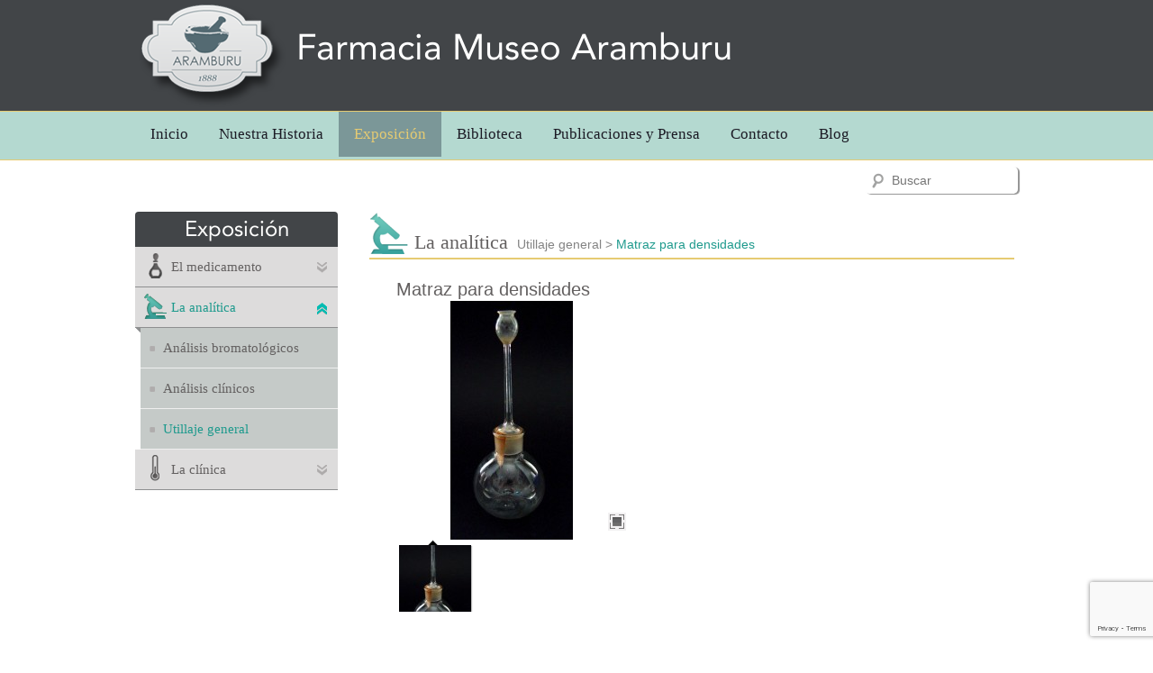

--- FILE ---
content_type: text/html; charset=UTF-8
request_url: https://www.farmacia-museoaramburu.org/exposicion/matraz-para-densidades/
body_size: 6816
content:
<!DOCTYPE html>
<!--[if IE 6]>
<html id="ie6" lang="es-ES" xmlns:fb="http://ogp.me/ns/fb#">
<![endif]-->
<!--[if IE 7]>
<html id="ie7" lang="es-ES" xmlns:fb="http://ogp.me/ns/fb#">
<![endif]-->
<!--[if IE 8]>
<html id="ie8" lang="es-ES" xmlns:fb="http://ogp.me/ns/fb#">
<![endif]-->
<!--[if !(IE 6) | !(IE 7) | !(IE 8)  ]><!-->
<html lang="es-ES">
<!--<![endif]-->
<head xmlns:fb="http://ogp.me/ns/fb#">
    <meta charset="UTF-8" />
    <meta name="viewport" content="width=device-width" />
    <title>Matraz para densidades | Farmacia Museo Aramburu</title>
    <link rel="profile" href="http://gmpg.org/xfn/11" />
    <link rel="stylesheet" type="text/css" media="all" href="https://www.farmacia-museoaramburu.org/wp-content/themes/museoaramburu/twentyten.css" />
    <link rel="stylesheet" type="text/css" media="all" href="https://www.farmacia-museoaramburu.org/wp-content/themes/museoaramburu/style.css?v=2" />
    <script src="https://www.google.com/recaptcha/api.js?render=6LdXUZEpAAAAAGuflmnUB5BMHgzkaaJPYj8Jk6uZ"></script>
    <link rel="pingback" href="https://www.farmacia-museoaramburu.org/xmlrpc.php" />
    <!--[if lt IE 9]>
    <script src="https://www.farmacia-museoaramburu.org/wp-content/themes/museoaramburu/js/html5.js" type="text/javascript"></script>
    <![endif]-->
    <link rel='dns-prefetch' href='//s.w.org' />
		<script type="text/javascript">
			window._wpemojiSettings = {"baseUrl":"https:\/\/s.w.org\/images\/core\/emoji\/2.2.1\/72x72\/","ext":".png","svgUrl":"https:\/\/s.w.org\/images\/core\/emoji\/2.2.1\/svg\/","svgExt":".svg","source":{"concatemoji":"https:\/\/www.farmacia-museoaramburu.org\/wp-includes\/js\/wp-emoji-release.min.js?ver=4.7.31"}};
			!function(t,a,e){var r,n,i,o=a.createElement("canvas"),l=o.getContext&&o.getContext("2d");function c(t){var e=a.createElement("script");e.src=t,e.defer=e.type="text/javascript",a.getElementsByTagName("head")[0].appendChild(e)}for(i=Array("flag","emoji4"),e.supports={everything:!0,everythingExceptFlag:!0},n=0;n<i.length;n++)e.supports[i[n]]=function(t){var e,a=String.fromCharCode;if(!l||!l.fillText)return!1;switch(l.clearRect(0,0,o.width,o.height),l.textBaseline="top",l.font="600 32px Arial",t){case"flag":return(l.fillText(a(55356,56826,55356,56819),0,0),o.toDataURL().length<3e3)?!1:(l.clearRect(0,0,o.width,o.height),l.fillText(a(55356,57331,65039,8205,55356,57096),0,0),e=o.toDataURL(),l.clearRect(0,0,o.width,o.height),l.fillText(a(55356,57331,55356,57096),0,0),e!==o.toDataURL());case"emoji4":return l.fillText(a(55357,56425,55356,57341,8205,55357,56507),0,0),e=o.toDataURL(),l.clearRect(0,0,o.width,o.height),l.fillText(a(55357,56425,55356,57341,55357,56507),0,0),e!==o.toDataURL()}return!1}(i[n]),e.supports.everything=e.supports.everything&&e.supports[i[n]],"flag"!==i[n]&&(e.supports.everythingExceptFlag=e.supports.everythingExceptFlag&&e.supports[i[n]]);e.supports.everythingExceptFlag=e.supports.everythingExceptFlag&&!e.supports.flag,e.DOMReady=!1,e.readyCallback=function(){e.DOMReady=!0},e.supports.everything||(r=function(){e.readyCallback()},a.addEventListener?(a.addEventListener("DOMContentLoaded",r,!1),t.addEventListener("load",r,!1)):(t.attachEvent("onload",r),a.attachEvent("onreadystatechange",function(){"complete"===a.readyState&&e.readyCallback()})),(r=e.source||{}).concatemoji?c(r.concatemoji):r.wpemoji&&r.twemoji&&(c(r.twemoji),c(r.wpemoji)))}(window,document,window._wpemojiSettings);
		</script>
		<style type="text/css">
img.wp-smiley,
img.emoji {
	display: inline !important;
	border: none !important;
	box-shadow: none !important;
	height: 1em !important;
	width: 1em !important;
	margin: 0 .07em !important;
	vertical-align: -0.1em !important;
	background: none !important;
	padding: 0 !important;
}
</style>
<link rel='stylesheet' id='wp-featherlight-css'  href='https://www.farmacia-museoaramburu.org/wp-content/plugins/wp-featherlight/css/wp-featherlight.min.css?ver=1.1.0' type='text/css' media='all' />
<script type='text/javascript' src='https://www.farmacia-museoaramburu.org/wp-includes/js/jquery/jquery.js?ver=1.12.4'></script>
<script type='text/javascript' src='https://www.farmacia-museoaramburu.org/wp-includes/js/jquery/jquery-migrate.min.js?ver=1.4.1'></script>
<link rel='https://api.w.org/' href='https://www.farmacia-museoaramburu.org/wp-json/' />
<link rel="EditURI" type="application/rsd+xml" title="RSD" href="https://www.farmacia-museoaramburu.org/xmlrpc.php?rsd" />
<link rel="wlwmanifest" type="application/wlwmanifest+xml" href="https://www.farmacia-museoaramburu.org/wp-includes/wlwmanifest.xml" /> 
<link rel='prev' title='Hilo de Platino para siembras en cultivo' href='https://www.farmacia-museoaramburu.org/exposicion/hilo-de-platino-para-siembras-en-cultivo/' />
<link rel='next' title='Matraz para destilación' href='https://www.farmacia-museoaramburu.org/exposicion/matraz-para-destilacion/' />
<meta name="generator" content="WordPress 4.7.31" />
<link rel="canonical" href="https://www.farmacia-museoaramburu.org/exposicion/matraz-para-densidades/" />
<link rel='shortlink' href='https://www.farmacia-museoaramburu.org/?p=2223' />
<link rel="alternate" type="application/json+oembed" href="https://www.farmacia-museoaramburu.org/wp-json/oembed/1.0/embed?url=https%3A%2F%2Fwww.farmacia-museoaramburu.org%2Fexposicion%2Fmatraz-para-densidades%2F" />
<link rel="alternate" type="text/xml+oembed" href="https://www.farmacia-museoaramburu.org/wp-json/oembed/1.0/embed?url=https%3A%2F%2Fwww.farmacia-museoaramburu.org%2Fexposicion%2Fmatraz-para-densidades%2F&#038;format=xml" />
<meta name="generator" content="Custom Login v3.2.5" />
    <!-- Favicon -->
    <link rel="shortcut icon" type="image/x-icon" href="https://www.farmacia-museoaramburu.org/wp-content/themes/museoaramburu/favicon.ico">

    <!-- CSS-->
    <link type="text/css" href="https://www.farmacia-museoaramburu.org/wp-content/themes/museoaramburu/jquery.fancybox-1.3.1.css" rel="stylesheet" media="screen" />

<script>
  (function(i,s,o,g,r,a,m){i['GoogleAnalyticsObject']=r;i[r]=i[r]||function(){
  (i[r].q=i[r].q||[]).push(arguments)},i[r].l=1*new Date();a=s.createElement(o),
  m=s.getElementsByTagName(o)[0];a.async=1;a.src=g;m.parentNode.insertBefore(a,m)
  })(window,document,'script','https://www.google-analytics.com/analytics.js','ga');

  ga('create', 'UA-97102867-1', 'auto');
  ga('send', 'pageview');

</script>
</head>

<body class="exposicion-template-default single single-exposicion postid-2223 wp-featherlight-captions">
<div>
    <header id="cabecera">
        <div class="logo_titulo">
            <div class="ancho">
                <a href="https://www.farmacia-museoaramburu.org" title="Farmacia Museo Aramburu">
                    <img alt="Logo Farmacia Museo Aramburu"
                         src="https://www.farmacia-museoaramburu.org/wp-content/themes/museoaramburu/images/headers/logo-farmacia-museo-aramburu.png"
                         title="Logo Farmacia Museo Aramburu" />
                </a>
                <h1>Farmacia Museo Aramburu</h1>
                <div class="clear"></div>
            </div>
        </div>
        <nav id="cabecera_menu">
            <div class="ancho">
                            <div class="menu-nav-container">
                    <ul id="menu-nav" class="menu">
                        <li class="menu-item ">
                            <a href="https://www.farmacia-museoaramburu.org">Inicio</a>
                        </li>
                        <li class="menu-item ">
                            <a href="https://www.farmacia-museoaramburu.org/nuestra-historia/">Nuestra Historia</a>
                        </li>
                        <li class="menu-item current-menu-item current_page_item">
                            <a href="https://www.farmacia-museoaramburu.org/exposicion/">Exposici&oacute;n</a>
                        </li>
                        <li class="menu-item ">
                            <a href="https://www.farmacia-museoaramburu.org/biblioteca/">Biblioteca</a>
                        </li>
                        <li class="menu-item ">
                            <a href="https://www.farmacia-museoaramburu.org/publicaciones-y-prensa/">Publicaciones y Prensa</a>
                        </li>
                        <li class="menu-item ">
                            <a href="https://www.farmacia-museoaramburu.org/contacto/">Contacto</a>
                        </li>
                        <li class="menu-item ">
                            <a href="https://www.farmacia-museoaramburu.org/blog/">Blog</a>
                        </li>
                    </ul>
                </div>

                <form method="get" id="searchform" action="https://www.farmacia-museoaramburu.org/">
                    <input type="text" class="field" name="s" id="s" placeholder="Buscar" />
                    <input type="submit" class="submit" name="submit" id="searchsubmit" value="Buscar" />
                </form>

            </div>
        </nav><!-- #access -->
    </header><!-- #branding -->

    <div id="main">

<div id="primary">
    <div class="ancho">
        <div class="exposicion">
                                <div class="e_columna_uno">
                        <div class="well sidebar-nav">
    <h2 class="m_h_uno">Exposici&oacute;n</h2>
    <div id="exponav" class="nav nav-list">
        

                                    <div class="item nav-header  frasco">
                    <div class="">
                        <a href="https://www.farmacia-museoaramburu.org/exposicion-seccion/el-medicamento/">El medicamento</a>
                        <span class="flecha doble"></span>
                    </div>


                    <div class='category_list'><div class=' item'><div><a href='https://www.farmacia-museoaramburu.org/exposicion-seccion/el-medicamento/botamen/'>Botamen</a></div></div><div class=' item'><div><a href='https://www.farmacia-museoaramburu.org/exposicion-seccion/el-medicamento/productos-naturales/'>Productos naturales</a><span class="flecha"></span></div><div class='category_list'><div class=' item'><div><a href='https://www.farmacia-museoaramburu.org/exposicion-seccion/el-medicamento/productos-naturales/elaborados/'>Elaborados</a></div></div><div class=' item'><div><a href='https://www.farmacia-museoaramburu.org/exposicion-seccion/el-medicamento/productos-naturales/no-elaborados/'>No elaborados</a></div></div></div></div><div class=' item'><div><a href='https://www.farmacia-museoaramburu.org/exposicion-seccion/el-medicamento/productos-quimicos/'>Productos químicos</a></div></div><div class=' item'><div><a href='https://www.farmacia-museoaramburu.org/exposicion-seccion/el-medicamento/utillaje/'>Utillaje</a></div></div><div class=' item'><div><a href='https://www.farmacia-museoaramburu.org/exposicion-seccion/el-medicamento/envasado-y-presentacion-final/'>Envasado y presentación final</a></div></div><div class=' item'><div><a href='https://www.farmacia-museoaramburu.org/exposicion-seccion/el-medicamento/medicamentos-industriales/'>Medicamentos industriales</a><span class="flecha"></span></div><div class='category_list'><div class=' item'><div><a href='https://www.farmacia-museoaramburu.org/exposicion-seccion/el-medicamento/medicamentos-industriales/el-ojo-del-boticario/'>El ojo del boticario</a></div></div><div class=' item'><div><a href='https://www.farmacia-museoaramburu.org/exposicion-seccion/el-medicamento/medicamentos-industriales/emplastos-esparadrapos-y-parches/'>Emplastos, Esparadrapos y Parches</a></div></div><div class=' item'><div><a href='https://www.farmacia-museoaramburu.org/exposicion-seccion/el-medicamento/medicamentos-industriales/espacialidades-farmaceuticas/'>Espacialidades Farmacéuticas</a></div></div><div class=' item'><div><a href='https://www.farmacia-museoaramburu.org/exposicion-seccion/el-medicamento/medicamentos-industriales/especialidades-veterinarias/'>Especialidades veterinarias</a></div></div><div class=' item'><div><a href='https://www.farmacia-museoaramburu.org/exposicion-seccion/el-medicamento/medicamentos-industriales/especificos/'>Específicos</a></div></div></div></div><div class=' item'><div><a href='https://www.farmacia-museoaramburu.org/exposicion-seccion/el-medicamento/dermofarmacia/'>Dermofarmacia</a></div></div><div class=' item'><div><a href='https://www.farmacia-museoaramburu.org/exposicion-seccion/el-medicamento/propaganda-el-medicamento/'>Propaganda</a></div></div></div>                </div>
       

                                    <div class="item nav-header current microscopio">
                    <div class="">
                        <a href="https://www.farmacia-museoaramburu.org/exposicion-seccion/la-analitica/">La analítica</a>
                        <span class="flecha doble"></span>
                    </div>


                    <div class='category_list'><div class=' item'><div><a href='https://www.farmacia-museoaramburu.org/exposicion-seccion/la-analitica/analisis-bromatologicos/'>Análisis bromatológicos</a></div></div><div class=' item'><div><a href='https://www.farmacia-museoaramburu.org/exposicion-seccion/la-analitica/analisis-clinicos/'>Análisis clínicos</a></div></div><div class='current item'><div><a class='activos' href='https://www.farmacia-museoaramburu.org/exposicion-seccion/la-analitica/utillaje-general/'>Utillaje general</a></div></div></div>                </div>
       

                                    <div class="item nav-header  termometro">
                    <div class="">
                        <a href="https://www.farmacia-museoaramburu.org/exposicion-seccion/la-clinica/">La clínica</a>
                        <span class="flecha doble"></span>
                    </div>


                                    </div>
           </div>
</div><!--/.well -->


                    </div><!--/span-->
                    <div class="e_columna_dos">                    
                                                         <h1 class="e_s_subcategoria_h_uno">
                                                                            <img alt="La anal&iactue;tica" src="https://www.farmacia-museoaramburu.org/wp-content/themes/museoaramburu/images/menu/la-analitica.png" Title="La anal&iactue;tica" />
                                        La analítica                                </h1>
                                <h2 class="e_s_subcategoria_h_dos">
                                    <!--                                        <img alt="Cuadrado" src="https://www.farmacia-museoaramburu.org/wp-content/themes/museoaramburu/images/content/exposiciones-cuadrado.jpg" Title="Cuadrado" />-->
                                                                            <span>Utillaje general</span>
                                         >                                     <span class="activo">Matraz para densidades</span>
                                </h2>
                                <div class="clear"></div>
                                <div class="e_t_linea"></div>
                                                        <h1 class="e_s_subcategoria_h_tres">Matraz para densidades</h1>
                        <div>
                            <div class="e_s_columna_uno">
                                <div class="wrapper">
                                    <div class="cr-container" id="cr-container">
                                        <div class="cr-content-wrapper" id="cr-content-wrapper">
                                                                                                                                    <div class="cr-content-container" id="content-1" style="display:block;">
                                                                                                <a class="fancybox image"
                                                   rel="https://www.farmacia-museoaramburu.org/wp-content/uploads/2013/08/Matraz-para-densidades.jpg"
                                                   href="https://www.farmacia-museoaramburu.org/wp-content/uploads/2013/08/Matraz-para-densidades.jpg">
                                                    <img width="136" height="265" src="https://www.farmacia-museoaramburu.org/wp-content/uploads/2013/08/Matraz-para-densidades-136x265.jpg" class="attachment-slideshow-farmacia size-slideshow-farmacia" alt="" srcset="https://www.farmacia-museoaramburu.org/wp-content/uploads/2013/08/Matraz-para-densidades-136x265.jpg 136w, https://www.farmacia-museoaramburu.org/wp-content/uploads/2013/08/Matraz-para-densidades-77x150.jpg 77w, https://www.farmacia-museoaramburu.org/wp-content/uploads/2013/08/Matraz-para-densidades-154x300.jpg 154w, https://www.farmacia-museoaramburu.org/wp-content/uploads/2013/08/Matraz-para-densidades-41x80.jpg 41w, https://www.farmacia-museoaramburu.org/wp-content/uploads/2013/08/Matraz-para-densidades-46x90.jpg 46w, https://www.farmacia-museoaramburu.org/wp-content/uploads/2013/08/Matraz-para-densidades.jpg 516w" sizes="(max-width: 136px) 100vw, 136px" />                                                    <img style="right: 5px;bottom: 10px; position: absolute;" src="https://www.farmacia-museoaramburu.org/wp-content/themes/museoaramburu/images/content/boton_ampliar.png"/>
                                                </a>
                                            </div>
                                                                                                                                </div>
                                        <div class="cr-thumbs">
                                                                                                                                    <div data-content="content-1" class="cr-selected">
                                                <img width="80" height="80" src="https://www.farmacia-museoaramburu.org/wp-content/uploads/2013/08/Matraz-para-densidades-80x80.jpg" class="attachment-slideshow-thumb size-slideshow-thumb" alt="" srcset="https://www.farmacia-museoaramburu.org/wp-content/uploads/2013/08/Matraz-para-densidades-80x80.jpg 80w, https://www.farmacia-museoaramburu.org/wp-content/uploads/2013/08/Matraz-para-densidades-150x150.jpg 150w, https://www.farmacia-museoaramburu.org/wp-content/uploads/2013/08/Matraz-para-densidades-153x154.jpg 153w" sizes="(max-width: 80px) 100vw, 80px" />                                            </div>
                                                                                                                                </div>
                                    </div>
                                </div>
                            </div>
                            <div class="e_s_columna_dos">
                                <div id="product-description" style="min-height: 265px">
                                                                    </div>
                                <fb:like send="true" width="450" show_faces="false" font="arial"></fb:like>

                            </div>

                            <div class="clear"></div>



                        </div>
                                        <div class="e_s_productos_categorias">
                                        <div class="image_carousel">
                        <a id="prev2" class="prev" href="#">
                            <img alt="Producto izquierda"
                                 src="https://www.farmacia-museoaramburu.org/wp-content/themes/museoaramburu/images/content/productos-categoria-izquierda.png" title="Producto izquierda" /></a>
                        <div id="foo1">
                                                                <div class="e_s_productos_categoria">
                                        <a href="https://www.farmacia-museoaramburu.org/exposicion/copa-hidrometrica/">
                                            <img width="150" height="150" src="https://www.farmacia-museoaramburu.org/wp-content/uploads/2013/08/Copa-hidrométrica-150x150.jpg" class="attachment-slideshow-categorias size-slideshow-categorias wp-post-image" alt="" srcset="https://www.farmacia-museoaramburu.org/wp-content/uploads/2013/08/Copa-hidrométrica-150x150.jpg 150w, https://www.farmacia-museoaramburu.org/wp-content/uploads/2013/08/Copa-hidrométrica-80x80.jpg 80w, https://www.farmacia-museoaramburu.org/wp-content/uploads/2013/08/Copa-hidrométrica-153x154.jpg 153w" sizes="(max-width: 150px) 100vw, 150px" />                                            <p>Copa hidrométrica</p>
                                        </a>
                                    </div>
                                                                        <div class="e_s_productos_categoria">
                                        <a href="https://www.farmacia-museoaramburu.org/exposicion/frasco-de-wolf/">
                                            <img width="150" height="150" src="https://www.farmacia-museoaramburu.org/wp-content/uploads/2013/08/Frasco-de-Wolf-150x150.jpg" class="attachment-slideshow-categorias size-slideshow-categorias wp-post-image" alt="" srcset="https://www.farmacia-museoaramburu.org/wp-content/uploads/2013/08/Frasco-de-Wolf-150x150.jpg 150w, https://www.farmacia-museoaramburu.org/wp-content/uploads/2013/08/Frasco-de-Wolf-80x80.jpg 80w, https://www.farmacia-museoaramburu.org/wp-content/uploads/2013/08/Frasco-de-Wolf-153x154.jpg 153w" sizes="(max-width: 150px) 100vw, 150px" />                                            <p>Frasco de Wolf</p>
                                        </a>
                                    </div>
                                                                        <div class="e_s_productos_categoria">
                                        <a href="https://www.farmacia-museoaramburu.org/exposicion/soportes-de-madera/">
                                            <img width="150" height="150" src="https://www.farmacia-museoaramburu.org/wp-content/uploads/2013/08/Soporte-de-madera--150x150.jpg" class="attachment-slideshow-categorias size-slideshow-categorias wp-post-image" alt="" srcset="https://www.farmacia-museoaramburu.org/wp-content/uploads/2013/08/Soporte-de-madera--150x150.jpg 150w, https://www.farmacia-museoaramburu.org/wp-content/uploads/2013/08/Soporte-de-madera--80x80.jpg 80w, https://www.farmacia-museoaramburu.org/wp-content/uploads/2013/08/Soporte-de-madera--153x154.jpg 153w" sizes="(max-width: 150px) 100vw, 150px" />                                            <p>Soportes de madera</p>
                                        </a>
                                    </div>
                                                                        <div class="e_s_productos_categoria">
                                        <a href="https://www.farmacia-museoaramburu.org/exposicion/pipeta-de-levy/">
                                            <img width="150" height="150" src="https://www.farmacia-museoaramburu.org/wp-content/uploads/2013/08/Pipeta-de-Levy-150x150.jpg" class="attachment-slideshow-categorias size-slideshow-categorias wp-post-image" alt="" srcset="https://www.farmacia-museoaramburu.org/wp-content/uploads/2013/08/Pipeta-de-Levy-150x150.jpg 150w, https://www.farmacia-museoaramburu.org/wp-content/uploads/2013/08/Pipeta-de-Levy-80x80.jpg 80w, https://www.farmacia-museoaramburu.org/wp-content/uploads/2013/08/Pipeta-de-Levy-153x154.jpg 153w" sizes="(max-width: 150px) 100vw, 150px" />                                            <p>Pipeta de Levy</p>
                                        </a>
                                    </div>
                                                                        <div class="e_s_productos_categoria">
                                        <a href="https://www.farmacia-museoaramburu.org/exposicion/pinzas/">
                                            <img width="150" height="150" src="https://www.farmacia-museoaramburu.org/wp-content/uploads/2013/08/Pinzas-150x150.jpg" class="attachment-slideshow-categorias size-slideshow-categorias wp-post-image" alt="" srcset="https://www.farmacia-museoaramburu.org/wp-content/uploads/2013/08/Pinzas-150x150.jpg 150w, https://www.farmacia-museoaramburu.org/wp-content/uploads/2013/08/Pinzas-80x80.jpg 80w, https://www.farmacia-museoaramburu.org/wp-content/uploads/2013/08/Pinzas-153x154.jpg 153w" sizes="(max-width: 150px) 100vw, 150px" />                                            <p>Pinzas</p>
                                        </a>
                                    </div>
                                                                        <div class="e_s_productos_categoria">
                                        <a href="https://www.farmacia-museoaramburu.org/exposicion/pesa-acidos/">
                                            <img width="150" height="150" src="https://www.farmacia-museoaramburu.org/wp-content/uploads/2013/08/Pesa-Ácidos-150x150.jpg" class="attachment-slideshow-categorias size-slideshow-categorias wp-post-image" alt="" srcset="https://www.farmacia-museoaramburu.org/wp-content/uploads/2013/08/Pesa-Ácidos-150x150.jpg 150w, https://www.farmacia-museoaramburu.org/wp-content/uploads/2013/08/Pesa-Ácidos-80x80.jpg 80w, https://www.farmacia-museoaramburu.org/wp-content/uploads/2013/08/Pesa-Ácidos-153x154.jpg 153w" sizes="(max-width: 150px) 100vw, 150px" />                                            <p>Pesa ácidos</p>
                                        </a>
                                    </div>
                                                                        <div class="e_s_productos_categoria">
                                        <a href="https://www.farmacia-museoaramburu.org/exposicion/retorta/">
                                            <img width="150" height="150" src="https://www.farmacia-museoaramburu.org/wp-content/uploads/2013/08/Retorta-150x150.jpg" class="attachment-slideshow-categorias size-slideshow-categorias wp-post-image" alt="" srcset="https://www.farmacia-museoaramburu.org/wp-content/uploads/2013/08/Retorta-150x150.jpg 150w, https://www.farmacia-museoaramburu.org/wp-content/uploads/2013/08/Retorta-80x80.jpg 80w, https://www.farmacia-museoaramburu.org/wp-content/uploads/2013/08/Retorta-153x154.jpg 153w" sizes="(max-width: 150px) 100vw, 150px" />                                            <p>Retorta</p>
                                        </a>
                                    </div>
                                                                        <div class="e_s_productos_categoria">
                                        <a href="https://www.farmacia-museoaramburu.org/exposicion/triangulo-de-hierro-con-tierra-de-pipa/">
                                            <img width="150" height="150" src="https://www.farmacia-museoaramburu.org/wp-content/uploads/2013/08/Triángulo-de-hierro-con-tierra-pipa-150x150.jpg" class="attachment-slideshow-categorias size-slideshow-categorias wp-post-image" alt="" srcset="https://www.farmacia-museoaramburu.org/wp-content/uploads/2013/08/Triángulo-de-hierro-con-tierra-pipa-150x150.jpg 150w, https://www.farmacia-museoaramburu.org/wp-content/uploads/2013/08/Triángulo-de-hierro-con-tierra-pipa-80x80.jpg 80w, https://www.farmacia-museoaramburu.org/wp-content/uploads/2013/08/Triángulo-de-hierro-con-tierra-pipa-153x154.jpg 153w" sizes="(max-width: 150px) 100vw, 150px" />                                            <p>Triángulo de Hierro con tierra de pipa</p>
                                        </a>
                                    </div>
                                                                        <div class="e_s_productos_categoria">
                                        <a href="https://www.farmacia-museoaramburu.org/exposicion/tubo-de-liebig/">
                                            <img width="150" height="150" src="https://www.farmacia-museoaramburu.org/wp-content/uploads/2013/08/Tubo-de-Liebig-150x150.jpg" class="attachment-slideshow-categorias size-slideshow-categorias wp-post-image" alt="" srcset="https://www.farmacia-museoaramburu.org/wp-content/uploads/2013/08/Tubo-de-Liebig-150x150.jpg 150w, https://www.farmacia-museoaramburu.org/wp-content/uploads/2013/08/Tubo-de-Liebig-80x80.jpg 80w, https://www.farmacia-museoaramburu.org/wp-content/uploads/2013/08/Tubo-de-Liebig-153x154.jpg 153w" sizes="(max-width: 150px) 100vw, 150px" />                                            <p>Tubo de Liebig</p>
                                        </a>
                                    </div>
                                                                        <div class="e_s_productos_categoria">
                                        <a href="https://www.farmacia-museoaramburu.org/exposicion/tubo-de-seguridad/">
                                            <img width="150" height="150" src="https://www.farmacia-museoaramburu.org/wp-content/uploads/2013/08/Tubo-de-seguridad-150x150.jpg" class="attachment-slideshow-categorias size-slideshow-categorias wp-post-image" alt="" srcset="https://www.farmacia-museoaramburu.org/wp-content/uploads/2013/08/Tubo-de-seguridad-150x150.jpg 150w, https://www.farmacia-museoaramburu.org/wp-content/uploads/2013/08/Tubo-de-seguridad-80x80.jpg 80w, https://www.farmacia-museoaramburu.org/wp-content/uploads/2013/08/Tubo-de-seguridad-153x154.jpg 153w" sizes="(max-width: 150px) 100vw, 150px" />                                            <p>Tubo de seguridad</p>
                                        </a>
                                    </div>
                                                                        <div class="e_s_productos_categoria">
                                        <a href="https://www.farmacia-museoaramburu.org/exposicion/papel-indicador/">
                                            <img width="150" height="150" src="https://www.farmacia-museoaramburu.org/wp-content/uploads/2013/08/Papel-indicador-150x150.jpg" class="attachment-slideshow-categorias size-slideshow-categorias wp-post-image" alt="" srcset="https://www.farmacia-museoaramburu.org/wp-content/uploads/2013/08/Papel-indicador-150x150.jpg 150w, https://www.farmacia-museoaramburu.org/wp-content/uploads/2013/08/Papel-indicador-80x80.jpg 80w, https://www.farmacia-museoaramburu.org/wp-content/uploads/2013/08/Papel-indicador-153x154.jpg 153w" sizes="(max-width: 150px) 100vw, 150px" />                                            <p>Papel indicador</p>
                                        </a>
                                    </div>
                                                                        <div class="e_s_productos_categoria">
                                        <a href="https://www.farmacia-museoaramburu.org/exposicion/matraz-para-destilacion/">
                                            <img width="150" height="150" src="https://www.farmacia-museoaramburu.org/wp-content/uploads/2013/08/Matraz-para-destilación-150x150.jpg" class="attachment-slideshow-categorias size-slideshow-categorias wp-post-image" alt="" srcset="https://www.farmacia-museoaramburu.org/wp-content/uploads/2013/08/Matraz-para-destilación-150x150.jpg 150w, https://www.farmacia-museoaramburu.org/wp-content/uploads/2013/08/Matraz-para-destilación-80x80.jpg 80w, https://www.farmacia-museoaramburu.org/wp-content/uploads/2013/08/Matraz-para-destilación-153x154.jpg 153w" sizes="(max-width: 150px) 100vw, 150px" />                                            <p>Matraz para destilación</p>
                                        </a>
                                    </div>
                                                                        <div class="e_s_productos_categoria">
                                        <a href="https://www.farmacia-museoaramburu.org/exposicion/hilo-de-platino-para-siembras-en-cultivo/">
                                            <img width="150" height="150" src="https://www.farmacia-museoaramburu.org/wp-content/uploads/2013/08/Hilo-de-Platino-para-cultivos-150x150.jpg" class="attachment-slideshow-categorias size-slideshow-categorias wp-post-image" alt="" srcset="https://www.farmacia-museoaramburu.org/wp-content/uploads/2013/08/Hilo-de-Platino-para-cultivos-150x150.jpg 150w, https://www.farmacia-museoaramburu.org/wp-content/uploads/2013/08/Hilo-de-Platino-para-cultivos-80x80.jpg 80w, https://www.farmacia-museoaramburu.org/wp-content/uploads/2013/08/Hilo-de-Platino-para-cultivos-153x154.jpg 153w" sizes="(max-width: 150px) 100vw, 150px" />                                            <p>Hilo de Platino para siembras en cultivo</p>
                                        </a>
                                    </div>
                                                                        <div class="e_s_productos_categoria">
                                        <a href="https://www.farmacia-museoaramburu.org/exposicion/granatario-pesa-liquidos/">
                                            <img width="150" height="150" src="https://www.farmacia-museoaramburu.org/wp-content/uploads/2013/08/Granatario-pesa-líquidos-150x150.jpg" class="attachment-slideshow-categorias size-slideshow-categorias wp-post-image" alt="" srcset="https://www.farmacia-museoaramburu.org/wp-content/uploads/2013/08/Granatario-pesa-líquidos-150x150.jpg 150w, https://www.farmacia-museoaramburu.org/wp-content/uploads/2013/08/Granatario-pesa-líquidos-80x80.jpg 80w, https://www.farmacia-museoaramburu.org/wp-content/uploads/2013/08/Granatario-pesa-líquidos-153x154.jpg 153w" sizes="(max-width: 150px) 100vw, 150px" />                                            <p>Granatario pesa líquidos</p>
                                        </a>
                                    </div>
                                                                        <div class="e_s_productos_categoria">
                                        <a href="https://www.farmacia-museoaramburu.org/exposicion/generador-de-oxigeno-de-raoul-neveu/">
                                            <img width="150" height="150" src="https://www.farmacia-museoaramburu.org/wp-content/uploads/2013/08/Generador-de-Oxígeno-150x150.jpg" class="attachment-slideshow-categorias size-slideshow-categorias wp-post-image" alt="" srcset="https://www.farmacia-museoaramburu.org/wp-content/uploads/2013/08/Generador-de-Oxígeno-150x150.jpg 150w, https://www.farmacia-museoaramburu.org/wp-content/uploads/2013/08/Generador-de-Oxígeno-80x80.jpg 80w, https://www.farmacia-museoaramburu.org/wp-content/uploads/2013/08/Generador-de-Oxígeno-153x154.jpg 153w" sizes="(max-width: 150px) 100vw, 150px" />                                            <p>Generador de Oxígeno de Raoul Neveu</p>
                                        </a>
                                    </div>
                                                                        <div class="e_s_productos_categoria">
                                        <a href="https://www.farmacia-museoaramburu.org/exposicion/frasco-lavador/">
                                            <img width="150" height="150" src="https://www.farmacia-museoaramburu.org/wp-content/uploads/2013/08/Frasco-lavador-150x150.jpg" class="attachment-slideshow-categorias size-slideshow-categorias wp-post-image" alt="" srcset="https://www.farmacia-museoaramburu.org/wp-content/uploads/2013/08/Frasco-lavador-150x150.jpg 150w, https://www.farmacia-museoaramburu.org/wp-content/uploads/2013/08/Frasco-lavador-80x80.jpg 80w, https://www.farmacia-museoaramburu.org/wp-content/uploads/2013/08/Frasco-lavador-153x154.jpg 153w" sizes="(max-width: 150px) 100vw, 150px" />                                            <p>Frasco lavador</p>
                                        </a>
                                    </div>
                                                                        <div class="e_s_productos_categoria">
                                        <a href="https://www.farmacia-museoaramburu.org/exposicion/escobilla/">
                                            <img width="150" height="150" src="https://www.farmacia-museoaramburu.org/wp-content/uploads/2013/08/Escobilla-150x150.jpg" class="attachment-slideshow-categorias size-slideshow-categorias wp-post-image" alt="" srcset="https://www.farmacia-museoaramburu.org/wp-content/uploads/2013/08/Escobilla-150x150.jpg 150w, https://www.farmacia-museoaramburu.org/wp-content/uploads/2013/08/Escobilla-80x80.jpg 80w, https://www.farmacia-museoaramburu.org/wp-content/uploads/2013/08/Escobilla-153x154.jpg 153w" sizes="(max-width: 150px) 100vw, 150px" />                                            <p>Escobilla</p>
                                        </a>
                                    </div>
                                                                        <div class="e_s_productos_categoria">
                                        <a href="https://www.farmacia-museoaramburu.org/exposicion/copas-graduadas/">
                                            <img width="150" height="150" src="https://www.farmacia-museoaramburu.org/wp-content/uploads/2013/08/Copas-graduadas-150x150.jpg" class="attachment-slideshow-categorias size-slideshow-categorias wp-post-image" alt="" srcset="https://www.farmacia-museoaramburu.org/wp-content/uploads/2013/08/Copas-graduadas-150x150.jpg 150w, https://www.farmacia-museoaramburu.org/wp-content/uploads/2013/08/Copas-graduadas-80x80.jpg 80w, https://www.farmacia-museoaramburu.org/wp-content/uploads/2013/08/Copas-graduadas-153x154.jpg 153w" sizes="(max-width: 150px) 100vw, 150px" />                                            <p>Copas graduadas</p>
                                        </a>
                                    </div>
                                                                        <div class="e_s_productos_categoria">
                                        <a href="https://www.farmacia-museoaramburu.org/exposicion/crisoles/">
                                            <img width="150" height="150" src="https://www.farmacia-museoaramburu.org/wp-content/uploads/2013/08/Crisoles-de-níquel-cuarzo-y-porcelana-150x150.jpg" class="attachment-slideshow-categorias size-slideshow-categorias wp-post-image" alt="" srcset="https://www.farmacia-museoaramburu.org/wp-content/uploads/2013/08/Crisoles-de-níquel-cuarzo-y-porcelana-150x150.jpg 150w, https://www.farmacia-museoaramburu.org/wp-content/uploads/2013/08/Crisoles-de-níquel-cuarzo-y-porcelana-80x80.jpg 80w, https://www.farmacia-museoaramburu.org/wp-content/uploads/2013/08/Crisoles-de-níquel-cuarzo-y-porcelana-153x154.jpg 153w" sizes="(max-width: 150px) 100vw, 150px" />                                            <p>Crisoles</p>
                                        </a>
                                    </div>
                                                                        <div class="e_s_productos_categoria">
                                        <a href="https://www.farmacia-museoaramburu.org/exposicion/capsulas/">
                                            <img width="150" height="150" src="https://www.farmacia-museoaramburu.org/wp-content/uploads/2013/08/Cápsulas-de-porcelana-150x150.jpg" class="attachment-slideshow-categorias size-slideshow-categorias wp-post-image" alt="" srcset="https://www.farmacia-museoaramburu.org/wp-content/uploads/2013/08/Cápsulas-de-porcelana-150x150.jpg 150w, https://www.farmacia-museoaramburu.org/wp-content/uploads/2013/08/Cápsulas-de-porcelana-80x80.jpg 80w, https://www.farmacia-museoaramburu.org/wp-content/uploads/2013/08/Cápsulas-de-porcelana-153x154.jpg 153w" sizes="(max-width: 150px) 100vw, 150px" />                                            <p>Cápsulas</p>
                                        </a>
                                    </div>
                                                                        <div class="e_s_productos_categoria">
                                        <a href="https://www.farmacia-museoaramburu.org/exposicion/cultivos/">
                                            <img width="150" height="150" src="https://www.farmacia-museoaramburu.org/wp-content/uploads/2013/08/Cultivos-medios-150x150.jpg" class="attachment-slideshow-categorias size-slideshow-categorias wp-post-image" alt="" srcset="https://www.farmacia-museoaramburu.org/wp-content/uploads/2013/08/Cultivos-medios-150x150.jpg 150w, https://www.farmacia-museoaramburu.org/wp-content/uploads/2013/08/Cultivos-medios-80x80.jpg 80w, https://www.farmacia-museoaramburu.org/wp-content/uploads/2013/08/Cultivos-medios-153x154.jpg 153w" sizes="(max-width: 150px) 100vw, 150px" />                                            <p>Cultivos</p>
                                        </a>
                                    </div>
                                                                        <div class="e_s_productos_categoria">
                                        <a href="https://www.farmacia-museoaramburu.org/exposicion/campanas/">
                                            <img width="150" height="150" src="https://www.farmacia-museoaramburu.org/wp-content/uploads/2013/08/Campanas-150x150.jpg" class="attachment-slideshow-categorias size-slideshow-categorias wp-post-image" alt="" srcset="https://www.farmacia-museoaramburu.org/wp-content/uploads/2013/08/Campanas-150x150.jpg 150w, https://www.farmacia-museoaramburu.org/wp-content/uploads/2013/08/Campanas-80x80.jpg 80w, https://www.farmacia-museoaramburu.org/wp-content/uploads/2013/08/Campanas-153x154.jpg 153w" sizes="(max-width: 150px) 100vw, 150px" />                                            <p>Campanas</p>
                                        </a>
                                    </div>
                                                                        <div class="e_s_productos_categoria">
                                        <a href="https://www.farmacia-museoaramburu.org/exposicion/bureta-de-schellbach/">
                                            <img width="150" height="150" src="https://www.farmacia-museoaramburu.org/wp-content/uploads/2013/08/Bureta-de-Schellbach-150x150.jpg" class="attachment-slideshow-categorias size-slideshow-categorias wp-post-image" alt="" srcset="https://www.farmacia-museoaramburu.org/wp-content/uploads/2013/08/Bureta-de-Schellbach-150x150.jpg 150w, https://www.farmacia-museoaramburu.org/wp-content/uploads/2013/08/Bureta-de-Schellbach-80x80.jpg 80w, https://www.farmacia-museoaramburu.org/wp-content/uploads/2013/08/Bureta-de-Schellbach-153x154.jpg 153w" sizes="(max-width: 150px) 100vw, 150px" />                                            <p>Bureta de Schellbach</p>
                                        </a>
                                    </div>
                                                                        <div class="e_s_productos_categoria">
                                        <a href="https://www.farmacia-museoaramburu.org/exposicion/bureta-de-mohr/">
                                            <img width="150" height="150" src="https://www.farmacia-museoaramburu.org/wp-content/uploads/2013/08/Bureta-de-Mohr-150x150.jpg" class="attachment-slideshow-categorias size-slideshow-categorias wp-post-image" alt="" srcset="https://www.farmacia-museoaramburu.org/wp-content/uploads/2013/08/Bureta-de-Mohr-150x150.jpg 150w, https://www.farmacia-museoaramburu.org/wp-content/uploads/2013/08/Bureta-de-Mohr-80x80.jpg 80w, https://www.farmacia-museoaramburu.org/wp-content/uploads/2013/08/Bureta-de-Mohr-153x154.jpg 153w" sizes="(max-width: 150px) 100vw, 150px" />                                            <p>Bureta de Mohr</p>
                                        </a>
                                    </div>
                                                                        <div class="e_s_productos_categoria">
                                        <a href="https://www.farmacia-museoaramburu.org/exposicion/bureta-de-gay-lussac/">
                                            <img width="150" height="150" src="https://www.farmacia-museoaramburu.org/wp-content/uploads/2013/08/Bureta-de-Gay-Lussac-150x150.jpg" class="attachment-slideshow-categorias size-slideshow-categorias wp-post-image" alt="" srcset="https://www.farmacia-museoaramburu.org/wp-content/uploads/2013/08/Bureta-de-Gay-Lussac-150x150.jpg 150w, https://www.farmacia-museoaramburu.org/wp-content/uploads/2013/08/Bureta-de-Gay-Lussac-80x80.jpg 80w, https://www.farmacia-museoaramburu.org/wp-content/uploads/2013/08/Bureta-de-Gay-Lussac-153x154.jpg 153w" sizes="(max-width: 150px) 100vw, 150px" />                                            <p>Bureta de Gay Lussac</p>
                                        </a>
                                    </div>
                                                                        <div class="e_s_productos_categoria">
                                        <a href="https://www.farmacia-museoaramburu.org/exposicion/balanza-de-precision-de-brewer-freres/">
                                            <img width="150" height="150" src="https://www.farmacia-museoaramburu.org/wp-content/uploads/2013/08/Blanza-de-precisión-150x150.jpg" class="attachment-slideshow-categorias size-slideshow-categorias wp-post-image" alt="" srcset="https://www.farmacia-museoaramburu.org/wp-content/uploads/2013/08/Blanza-de-precisión-150x150.jpg 150w, https://www.farmacia-museoaramburu.org/wp-content/uploads/2013/08/Blanza-de-precisión-80x80.jpg 80w, https://www.farmacia-museoaramburu.org/wp-content/uploads/2013/08/Blanza-de-precisión-153x154.jpg 153w" sizes="(max-width: 150px) 100vw, 150px" />                                            <p>Balanza de Precisión de Brewer Frères</p>
                                        </a>
                                    </div>
                                                                        <div class="e_s_productos_categoria">
                                        <a href="https://www.farmacia-museoaramburu.org/exposicion/areometro-de-baume/">
                                            <img width="150" height="150" src="https://www.farmacia-museoaramburu.org/wp-content/uploads/2013/08/Areómetro-de-Baumé-150x150.jpg" class="attachment-slideshow-categorias size-slideshow-categorias wp-post-image" alt="" srcset="https://www.farmacia-museoaramburu.org/wp-content/uploads/2013/08/Areómetro-de-Baumé-150x150.jpg 150w, https://www.farmacia-museoaramburu.org/wp-content/uploads/2013/08/Areómetro-de-Baumé-80x80.jpg 80w, https://www.farmacia-museoaramburu.org/wp-content/uploads/2013/08/Areómetro-de-Baumé-153x154.jpg 153w" sizes="(max-width: 150px) 100vw, 150px" />                                            <p>Areómetro de Baumé</p>
                                        </a>
                                    </div>
                                                                        <div class="e_s_productos_categoria">
                                        <a href="https://www.farmacia-museoaramburu.org/exposicion/alcohometro-de-gay-lussac/">
                                            <img width="150" height="150" src="https://www.farmacia-museoaramburu.org/wp-content/uploads/2013/08/Alcohómetro-de-Gay-Lussac-150x150.jpg" class="attachment-slideshow-categorias size-slideshow-categorias wp-post-image" alt="" srcset="https://www.farmacia-museoaramburu.org/wp-content/uploads/2013/08/Alcohómetro-de-Gay-Lussac-150x150.jpg 150w, https://www.farmacia-museoaramburu.org/wp-content/uploads/2013/08/Alcohómetro-de-Gay-Lussac-80x80.jpg 80w, https://www.farmacia-museoaramburu.org/wp-content/uploads/2013/08/Alcohómetro-de-Gay-Lussac-153x154.jpg 153w" sizes="(max-width: 150px) 100vw, 150px" />                                            <p>Alcohómetro de Gay Lussac</p>
                                        </a>
                                    </div>
                                                            </div>
                        <a id="next2" class="next" href="#">
                            <img alt="Producto derecha"
                                 src="https://www.farmacia-museoaramburu.org/wp-content/themes/museoaramburu/images/content/productos-categoria-derecha.png" title="Producto derecha" /></a>
                        <div class="clearfix"></div>
                    </div>
                </div>
            </div><!--/span-->
        </div><!--/row-->
    </div>
</div>
<script type="text/javascript">
    jQuery(document).ready(function($){
        // Using custom configuration

    });
</script>
<script type="text/javascript">

  var _gaq = _gaq || [];
  _gaq.push(['_setAccount', 'UA-21372276-1']);
  _gaq.push(['_trackPageview']);

  (function() {
    var ga = document.createElement('script'); ga.type = 'text/javascript'; ga.async = true;
    ga.src = ('https:' == document.location.protocol ? 'https://ssl' : 'http://www') + '.google-analytics.com/ga.js';
    var s = document.getElementsByTagName('script')[0]; s.parentNode.insertBefore(ga, s);
  })();

</script>
    </div><!-- #main -->
    <footer id="colophon" role="contentinfo">
        
        <div id="pie">
            <div class="arriba">
                <div class="ancho">
                    <div class="izquierda">
                        <h2>S&iacute;guenos</h2>
                    </div>
                    <div class="centro">
                         <h2>CONTACTO</h2>
                    </div>
                    <div class="derecha">
                         <h2>EXPOSICI&Oacute;N</h2>
                    </div>
                    <div class="clear"></div>
                </div>
            </div>
            <div class="abajo">
                <div class="ancho">
                    <div class="izquierda">
                        <a title="Facebook: Farmacia Museo Aramburu"
                           href="http://www.facebook.com/pages/Farmacia-Museo-Aramburu/159297717469213?fref=ts">
                            <img title="Facebook: Farmacia Museo Aramburu"
                                 src="https://www.farmacia-museoaramburu.org/wp-content/themes/museoaramburu/images/footers/facebook.png"  alt="Facebook: Farmacia Museo Aramburu" /></a>
<!--                        <a title="Linkedin: Farmacia Museo Aramburu" href="http://www.facebook.com/pages/Farmacia-Museo-Aramburu/159297717469213?fref=ts"><img title="Linkedin: Farmacia Museo Aramburu" src="wp-content/themes/twentyeleven/images/footers/linkedin.png"  alt="Linkedin: Farmacia Museo Aramburu" /></a>-->
                    </div>
                    <div class="centro">
                        <p class="especial">Erribera 20, 48620 PLENTZIA</p>
                        <p><a title="Mapa: Farmacia Museo Aramburu" href="http://goo.gl/maps/Lsl93" target="_blank">Ver mapa</a></p>
                        <p>(34) 946 775 301</p>
                        <p class="especial2">info@farmacia-museoaramburu.org</p>
                    </div>
                    <div class="derecha">
                        <ul>
                                                            <li><a href="https://www.farmacia-museoaramburu.org/exposicion-seccion/el-medicamento/">El medicamento</a></li>
                                                            <li><a href="https://www.farmacia-museoaramburu.org/exposicion-seccion/la-analitica/">La analítica</a></li>
                                                            <li><a href="https://www.farmacia-museoaramburu.org/exposicion-seccion/la-clinica/">La clínica</a></li>
                                                    </ul>
                    </div>
                    <div class="bteq">
                        <a href="http://www.bteq.es"><img style="vertical-align: bottom; padding-left: 5px;" title="bteq - connect your business" src="http://www.bteq.es/powerbybteq.png" alt="bteq - connect your business" /></a>
                    </div>
                </div>
            </div>
        </div>
    </footer><!-- #colophon -->
</div><!-- #page -->

<!-- utilizado por el facebook sdk -->
   <div id="fb-root"></div>

    <script type='text/javascript' src='https://www.farmacia-museoaramburu.org/wp-content/themes/museoaramburu/js/jquery.carouFredSel.js?ver=1'></script>
<script type='text/javascript' src='https://www.farmacia-museoaramburu.org/wp-content/themes/museoaramburu/js/jquery.fancybox-1.3.1.js?ver=1.3.1'></script>
<script type='text/javascript' src='https://www.farmacia-museoaramburu.org/wp-content/themes/museoaramburu/jscrollpane/jquery.crotator.js?ver=1'></script>
<script type='text/javascript' src='https://www.farmacia-museoaramburu.org/wp-content/themes/museoaramburu/js/jquery.validate.min.js?ver=1'></script>
<script type='text/javascript' src='https://www.farmacia-museoaramburu.org/wp-content/themes/museoaramburu/js/validate.messages_es.js?ver=1.3.1'></script>
<script type='text/javascript' src='https://www.farmacia-museoaramburu.org/wp-content/themes/museoaramburu/js/jquery.nivo.slider.pack.js?ver=1'></script>
<script type='text/javascript' src='https://www.farmacia-museoaramburu.org/wp-content/themes/museoaramburu/js/jquery.placeholder.js?ver=1'></script>
<script type='text/javascript' src='https://www.farmacia-museoaramburu.org/wp-content/themes/museoaramburu/js/farmacia.js?ver=1.2'></script>
<script type='text/javascript' src='https://www.farmacia-museoaramburu.org/wp-content/plugins/wp-featherlight/js/wpFeatherlight.pkgd.min.js?ver=1.1.0'></script>
<script type='text/javascript' src='https://www.farmacia-museoaramburu.org/wp-includes/js/wp-embed.min.js?ver=4.7.31'></script>


</body>
</html>

--- FILE ---
content_type: text/html; charset=utf-8
request_url: https://www.google.com/recaptcha/api2/anchor?ar=1&k=6LdXUZEpAAAAAGuflmnUB5BMHgzkaaJPYj8Jk6uZ&co=aHR0cHM6Ly93d3cuZmFybWFjaWEtbXVzZW9hcmFtYnVydS5vcmc6NDQz&hl=en&v=PoyoqOPhxBO7pBk68S4YbpHZ&size=invisible&anchor-ms=20000&execute-ms=30000&cb=q7y0e8udf4aj
body_size: 48612
content:
<!DOCTYPE HTML><html dir="ltr" lang="en"><head><meta http-equiv="Content-Type" content="text/html; charset=UTF-8">
<meta http-equiv="X-UA-Compatible" content="IE=edge">
<title>reCAPTCHA</title>
<style type="text/css">
/* cyrillic-ext */
@font-face {
  font-family: 'Roboto';
  font-style: normal;
  font-weight: 400;
  font-stretch: 100%;
  src: url(//fonts.gstatic.com/s/roboto/v48/KFO7CnqEu92Fr1ME7kSn66aGLdTylUAMa3GUBHMdazTgWw.woff2) format('woff2');
  unicode-range: U+0460-052F, U+1C80-1C8A, U+20B4, U+2DE0-2DFF, U+A640-A69F, U+FE2E-FE2F;
}
/* cyrillic */
@font-face {
  font-family: 'Roboto';
  font-style: normal;
  font-weight: 400;
  font-stretch: 100%;
  src: url(//fonts.gstatic.com/s/roboto/v48/KFO7CnqEu92Fr1ME7kSn66aGLdTylUAMa3iUBHMdazTgWw.woff2) format('woff2');
  unicode-range: U+0301, U+0400-045F, U+0490-0491, U+04B0-04B1, U+2116;
}
/* greek-ext */
@font-face {
  font-family: 'Roboto';
  font-style: normal;
  font-weight: 400;
  font-stretch: 100%;
  src: url(//fonts.gstatic.com/s/roboto/v48/KFO7CnqEu92Fr1ME7kSn66aGLdTylUAMa3CUBHMdazTgWw.woff2) format('woff2');
  unicode-range: U+1F00-1FFF;
}
/* greek */
@font-face {
  font-family: 'Roboto';
  font-style: normal;
  font-weight: 400;
  font-stretch: 100%;
  src: url(//fonts.gstatic.com/s/roboto/v48/KFO7CnqEu92Fr1ME7kSn66aGLdTylUAMa3-UBHMdazTgWw.woff2) format('woff2');
  unicode-range: U+0370-0377, U+037A-037F, U+0384-038A, U+038C, U+038E-03A1, U+03A3-03FF;
}
/* math */
@font-face {
  font-family: 'Roboto';
  font-style: normal;
  font-weight: 400;
  font-stretch: 100%;
  src: url(//fonts.gstatic.com/s/roboto/v48/KFO7CnqEu92Fr1ME7kSn66aGLdTylUAMawCUBHMdazTgWw.woff2) format('woff2');
  unicode-range: U+0302-0303, U+0305, U+0307-0308, U+0310, U+0312, U+0315, U+031A, U+0326-0327, U+032C, U+032F-0330, U+0332-0333, U+0338, U+033A, U+0346, U+034D, U+0391-03A1, U+03A3-03A9, U+03B1-03C9, U+03D1, U+03D5-03D6, U+03F0-03F1, U+03F4-03F5, U+2016-2017, U+2034-2038, U+203C, U+2040, U+2043, U+2047, U+2050, U+2057, U+205F, U+2070-2071, U+2074-208E, U+2090-209C, U+20D0-20DC, U+20E1, U+20E5-20EF, U+2100-2112, U+2114-2115, U+2117-2121, U+2123-214F, U+2190, U+2192, U+2194-21AE, U+21B0-21E5, U+21F1-21F2, U+21F4-2211, U+2213-2214, U+2216-22FF, U+2308-230B, U+2310, U+2319, U+231C-2321, U+2336-237A, U+237C, U+2395, U+239B-23B7, U+23D0, U+23DC-23E1, U+2474-2475, U+25AF, U+25B3, U+25B7, U+25BD, U+25C1, U+25CA, U+25CC, U+25FB, U+266D-266F, U+27C0-27FF, U+2900-2AFF, U+2B0E-2B11, U+2B30-2B4C, U+2BFE, U+3030, U+FF5B, U+FF5D, U+1D400-1D7FF, U+1EE00-1EEFF;
}
/* symbols */
@font-face {
  font-family: 'Roboto';
  font-style: normal;
  font-weight: 400;
  font-stretch: 100%;
  src: url(//fonts.gstatic.com/s/roboto/v48/KFO7CnqEu92Fr1ME7kSn66aGLdTylUAMaxKUBHMdazTgWw.woff2) format('woff2');
  unicode-range: U+0001-000C, U+000E-001F, U+007F-009F, U+20DD-20E0, U+20E2-20E4, U+2150-218F, U+2190, U+2192, U+2194-2199, U+21AF, U+21E6-21F0, U+21F3, U+2218-2219, U+2299, U+22C4-22C6, U+2300-243F, U+2440-244A, U+2460-24FF, U+25A0-27BF, U+2800-28FF, U+2921-2922, U+2981, U+29BF, U+29EB, U+2B00-2BFF, U+4DC0-4DFF, U+FFF9-FFFB, U+10140-1018E, U+10190-1019C, U+101A0, U+101D0-101FD, U+102E0-102FB, U+10E60-10E7E, U+1D2C0-1D2D3, U+1D2E0-1D37F, U+1F000-1F0FF, U+1F100-1F1AD, U+1F1E6-1F1FF, U+1F30D-1F30F, U+1F315, U+1F31C, U+1F31E, U+1F320-1F32C, U+1F336, U+1F378, U+1F37D, U+1F382, U+1F393-1F39F, U+1F3A7-1F3A8, U+1F3AC-1F3AF, U+1F3C2, U+1F3C4-1F3C6, U+1F3CA-1F3CE, U+1F3D4-1F3E0, U+1F3ED, U+1F3F1-1F3F3, U+1F3F5-1F3F7, U+1F408, U+1F415, U+1F41F, U+1F426, U+1F43F, U+1F441-1F442, U+1F444, U+1F446-1F449, U+1F44C-1F44E, U+1F453, U+1F46A, U+1F47D, U+1F4A3, U+1F4B0, U+1F4B3, U+1F4B9, U+1F4BB, U+1F4BF, U+1F4C8-1F4CB, U+1F4D6, U+1F4DA, U+1F4DF, U+1F4E3-1F4E6, U+1F4EA-1F4ED, U+1F4F7, U+1F4F9-1F4FB, U+1F4FD-1F4FE, U+1F503, U+1F507-1F50B, U+1F50D, U+1F512-1F513, U+1F53E-1F54A, U+1F54F-1F5FA, U+1F610, U+1F650-1F67F, U+1F687, U+1F68D, U+1F691, U+1F694, U+1F698, U+1F6AD, U+1F6B2, U+1F6B9-1F6BA, U+1F6BC, U+1F6C6-1F6CF, U+1F6D3-1F6D7, U+1F6E0-1F6EA, U+1F6F0-1F6F3, U+1F6F7-1F6FC, U+1F700-1F7FF, U+1F800-1F80B, U+1F810-1F847, U+1F850-1F859, U+1F860-1F887, U+1F890-1F8AD, U+1F8B0-1F8BB, U+1F8C0-1F8C1, U+1F900-1F90B, U+1F93B, U+1F946, U+1F984, U+1F996, U+1F9E9, U+1FA00-1FA6F, U+1FA70-1FA7C, U+1FA80-1FA89, U+1FA8F-1FAC6, U+1FACE-1FADC, U+1FADF-1FAE9, U+1FAF0-1FAF8, U+1FB00-1FBFF;
}
/* vietnamese */
@font-face {
  font-family: 'Roboto';
  font-style: normal;
  font-weight: 400;
  font-stretch: 100%;
  src: url(//fonts.gstatic.com/s/roboto/v48/KFO7CnqEu92Fr1ME7kSn66aGLdTylUAMa3OUBHMdazTgWw.woff2) format('woff2');
  unicode-range: U+0102-0103, U+0110-0111, U+0128-0129, U+0168-0169, U+01A0-01A1, U+01AF-01B0, U+0300-0301, U+0303-0304, U+0308-0309, U+0323, U+0329, U+1EA0-1EF9, U+20AB;
}
/* latin-ext */
@font-face {
  font-family: 'Roboto';
  font-style: normal;
  font-weight: 400;
  font-stretch: 100%;
  src: url(//fonts.gstatic.com/s/roboto/v48/KFO7CnqEu92Fr1ME7kSn66aGLdTylUAMa3KUBHMdazTgWw.woff2) format('woff2');
  unicode-range: U+0100-02BA, U+02BD-02C5, U+02C7-02CC, U+02CE-02D7, U+02DD-02FF, U+0304, U+0308, U+0329, U+1D00-1DBF, U+1E00-1E9F, U+1EF2-1EFF, U+2020, U+20A0-20AB, U+20AD-20C0, U+2113, U+2C60-2C7F, U+A720-A7FF;
}
/* latin */
@font-face {
  font-family: 'Roboto';
  font-style: normal;
  font-weight: 400;
  font-stretch: 100%;
  src: url(//fonts.gstatic.com/s/roboto/v48/KFO7CnqEu92Fr1ME7kSn66aGLdTylUAMa3yUBHMdazQ.woff2) format('woff2');
  unicode-range: U+0000-00FF, U+0131, U+0152-0153, U+02BB-02BC, U+02C6, U+02DA, U+02DC, U+0304, U+0308, U+0329, U+2000-206F, U+20AC, U+2122, U+2191, U+2193, U+2212, U+2215, U+FEFF, U+FFFD;
}
/* cyrillic-ext */
@font-face {
  font-family: 'Roboto';
  font-style: normal;
  font-weight: 500;
  font-stretch: 100%;
  src: url(//fonts.gstatic.com/s/roboto/v48/KFO7CnqEu92Fr1ME7kSn66aGLdTylUAMa3GUBHMdazTgWw.woff2) format('woff2');
  unicode-range: U+0460-052F, U+1C80-1C8A, U+20B4, U+2DE0-2DFF, U+A640-A69F, U+FE2E-FE2F;
}
/* cyrillic */
@font-face {
  font-family: 'Roboto';
  font-style: normal;
  font-weight: 500;
  font-stretch: 100%;
  src: url(//fonts.gstatic.com/s/roboto/v48/KFO7CnqEu92Fr1ME7kSn66aGLdTylUAMa3iUBHMdazTgWw.woff2) format('woff2');
  unicode-range: U+0301, U+0400-045F, U+0490-0491, U+04B0-04B1, U+2116;
}
/* greek-ext */
@font-face {
  font-family: 'Roboto';
  font-style: normal;
  font-weight: 500;
  font-stretch: 100%;
  src: url(//fonts.gstatic.com/s/roboto/v48/KFO7CnqEu92Fr1ME7kSn66aGLdTylUAMa3CUBHMdazTgWw.woff2) format('woff2');
  unicode-range: U+1F00-1FFF;
}
/* greek */
@font-face {
  font-family: 'Roboto';
  font-style: normal;
  font-weight: 500;
  font-stretch: 100%;
  src: url(//fonts.gstatic.com/s/roboto/v48/KFO7CnqEu92Fr1ME7kSn66aGLdTylUAMa3-UBHMdazTgWw.woff2) format('woff2');
  unicode-range: U+0370-0377, U+037A-037F, U+0384-038A, U+038C, U+038E-03A1, U+03A3-03FF;
}
/* math */
@font-face {
  font-family: 'Roboto';
  font-style: normal;
  font-weight: 500;
  font-stretch: 100%;
  src: url(//fonts.gstatic.com/s/roboto/v48/KFO7CnqEu92Fr1ME7kSn66aGLdTylUAMawCUBHMdazTgWw.woff2) format('woff2');
  unicode-range: U+0302-0303, U+0305, U+0307-0308, U+0310, U+0312, U+0315, U+031A, U+0326-0327, U+032C, U+032F-0330, U+0332-0333, U+0338, U+033A, U+0346, U+034D, U+0391-03A1, U+03A3-03A9, U+03B1-03C9, U+03D1, U+03D5-03D6, U+03F0-03F1, U+03F4-03F5, U+2016-2017, U+2034-2038, U+203C, U+2040, U+2043, U+2047, U+2050, U+2057, U+205F, U+2070-2071, U+2074-208E, U+2090-209C, U+20D0-20DC, U+20E1, U+20E5-20EF, U+2100-2112, U+2114-2115, U+2117-2121, U+2123-214F, U+2190, U+2192, U+2194-21AE, U+21B0-21E5, U+21F1-21F2, U+21F4-2211, U+2213-2214, U+2216-22FF, U+2308-230B, U+2310, U+2319, U+231C-2321, U+2336-237A, U+237C, U+2395, U+239B-23B7, U+23D0, U+23DC-23E1, U+2474-2475, U+25AF, U+25B3, U+25B7, U+25BD, U+25C1, U+25CA, U+25CC, U+25FB, U+266D-266F, U+27C0-27FF, U+2900-2AFF, U+2B0E-2B11, U+2B30-2B4C, U+2BFE, U+3030, U+FF5B, U+FF5D, U+1D400-1D7FF, U+1EE00-1EEFF;
}
/* symbols */
@font-face {
  font-family: 'Roboto';
  font-style: normal;
  font-weight: 500;
  font-stretch: 100%;
  src: url(//fonts.gstatic.com/s/roboto/v48/KFO7CnqEu92Fr1ME7kSn66aGLdTylUAMaxKUBHMdazTgWw.woff2) format('woff2');
  unicode-range: U+0001-000C, U+000E-001F, U+007F-009F, U+20DD-20E0, U+20E2-20E4, U+2150-218F, U+2190, U+2192, U+2194-2199, U+21AF, U+21E6-21F0, U+21F3, U+2218-2219, U+2299, U+22C4-22C6, U+2300-243F, U+2440-244A, U+2460-24FF, U+25A0-27BF, U+2800-28FF, U+2921-2922, U+2981, U+29BF, U+29EB, U+2B00-2BFF, U+4DC0-4DFF, U+FFF9-FFFB, U+10140-1018E, U+10190-1019C, U+101A0, U+101D0-101FD, U+102E0-102FB, U+10E60-10E7E, U+1D2C0-1D2D3, U+1D2E0-1D37F, U+1F000-1F0FF, U+1F100-1F1AD, U+1F1E6-1F1FF, U+1F30D-1F30F, U+1F315, U+1F31C, U+1F31E, U+1F320-1F32C, U+1F336, U+1F378, U+1F37D, U+1F382, U+1F393-1F39F, U+1F3A7-1F3A8, U+1F3AC-1F3AF, U+1F3C2, U+1F3C4-1F3C6, U+1F3CA-1F3CE, U+1F3D4-1F3E0, U+1F3ED, U+1F3F1-1F3F3, U+1F3F5-1F3F7, U+1F408, U+1F415, U+1F41F, U+1F426, U+1F43F, U+1F441-1F442, U+1F444, U+1F446-1F449, U+1F44C-1F44E, U+1F453, U+1F46A, U+1F47D, U+1F4A3, U+1F4B0, U+1F4B3, U+1F4B9, U+1F4BB, U+1F4BF, U+1F4C8-1F4CB, U+1F4D6, U+1F4DA, U+1F4DF, U+1F4E3-1F4E6, U+1F4EA-1F4ED, U+1F4F7, U+1F4F9-1F4FB, U+1F4FD-1F4FE, U+1F503, U+1F507-1F50B, U+1F50D, U+1F512-1F513, U+1F53E-1F54A, U+1F54F-1F5FA, U+1F610, U+1F650-1F67F, U+1F687, U+1F68D, U+1F691, U+1F694, U+1F698, U+1F6AD, U+1F6B2, U+1F6B9-1F6BA, U+1F6BC, U+1F6C6-1F6CF, U+1F6D3-1F6D7, U+1F6E0-1F6EA, U+1F6F0-1F6F3, U+1F6F7-1F6FC, U+1F700-1F7FF, U+1F800-1F80B, U+1F810-1F847, U+1F850-1F859, U+1F860-1F887, U+1F890-1F8AD, U+1F8B0-1F8BB, U+1F8C0-1F8C1, U+1F900-1F90B, U+1F93B, U+1F946, U+1F984, U+1F996, U+1F9E9, U+1FA00-1FA6F, U+1FA70-1FA7C, U+1FA80-1FA89, U+1FA8F-1FAC6, U+1FACE-1FADC, U+1FADF-1FAE9, U+1FAF0-1FAF8, U+1FB00-1FBFF;
}
/* vietnamese */
@font-face {
  font-family: 'Roboto';
  font-style: normal;
  font-weight: 500;
  font-stretch: 100%;
  src: url(//fonts.gstatic.com/s/roboto/v48/KFO7CnqEu92Fr1ME7kSn66aGLdTylUAMa3OUBHMdazTgWw.woff2) format('woff2');
  unicode-range: U+0102-0103, U+0110-0111, U+0128-0129, U+0168-0169, U+01A0-01A1, U+01AF-01B0, U+0300-0301, U+0303-0304, U+0308-0309, U+0323, U+0329, U+1EA0-1EF9, U+20AB;
}
/* latin-ext */
@font-face {
  font-family: 'Roboto';
  font-style: normal;
  font-weight: 500;
  font-stretch: 100%;
  src: url(//fonts.gstatic.com/s/roboto/v48/KFO7CnqEu92Fr1ME7kSn66aGLdTylUAMa3KUBHMdazTgWw.woff2) format('woff2');
  unicode-range: U+0100-02BA, U+02BD-02C5, U+02C7-02CC, U+02CE-02D7, U+02DD-02FF, U+0304, U+0308, U+0329, U+1D00-1DBF, U+1E00-1E9F, U+1EF2-1EFF, U+2020, U+20A0-20AB, U+20AD-20C0, U+2113, U+2C60-2C7F, U+A720-A7FF;
}
/* latin */
@font-face {
  font-family: 'Roboto';
  font-style: normal;
  font-weight: 500;
  font-stretch: 100%;
  src: url(//fonts.gstatic.com/s/roboto/v48/KFO7CnqEu92Fr1ME7kSn66aGLdTylUAMa3yUBHMdazQ.woff2) format('woff2');
  unicode-range: U+0000-00FF, U+0131, U+0152-0153, U+02BB-02BC, U+02C6, U+02DA, U+02DC, U+0304, U+0308, U+0329, U+2000-206F, U+20AC, U+2122, U+2191, U+2193, U+2212, U+2215, U+FEFF, U+FFFD;
}
/* cyrillic-ext */
@font-face {
  font-family: 'Roboto';
  font-style: normal;
  font-weight: 900;
  font-stretch: 100%;
  src: url(//fonts.gstatic.com/s/roboto/v48/KFO7CnqEu92Fr1ME7kSn66aGLdTylUAMa3GUBHMdazTgWw.woff2) format('woff2');
  unicode-range: U+0460-052F, U+1C80-1C8A, U+20B4, U+2DE0-2DFF, U+A640-A69F, U+FE2E-FE2F;
}
/* cyrillic */
@font-face {
  font-family: 'Roboto';
  font-style: normal;
  font-weight: 900;
  font-stretch: 100%;
  src: url(//fonts.gstatic.com/s/roboto/v48/KFO7CnqEu92Fr1ME7kSn66aGLdTylUAMa3iUBHMdazTgWw.woff2) format('woff2');
  unicode-range: U+0301, U+0400-045F, U+0490-0491, U+04B0-04B1, U+2116;
}
/* greek-ext */
@font-face {
  font-family: 'Roboto';
  font-style: normal;
  font-weight: 900;
  font-stretch: 100%;
  src: url(//fonts.gstatic.com/s/roboto/v48/KFO7CnqEu92Fr1ME7kSn66aGLdTylUAMa3CUBHMdazTgWw.woff2) format('woff2');
  unicode-range: U+1F00-1FFF;
}
/* greek */
@font-face {
  font-family: 'Roboto';
  font-style: normal;
  font-weight: 900;
  font-stretch: 100%;
  src: url(//fonts.gstatic.com/s/roboto/v48/KFO7CnqEu92Fr1ME7kSn66aGLdTylUAMa3-UBHMdazTgWw.woff2) format('woff2');
  unicode-range: U+0370-0377, U+037A-037F, U+0384-038A, U+038C, U+038E-03A1, U+03A3-03FF;
}
/* math */
@font-face {
  font-family: 'Roboto';
  font-style: normal;
  font-weight: 900;
  font-stretch: 100%;
  src: url(//fonts.gstatic.com/s/roboto/v48/KFO7CnqEu92Fr1ME7kSn66aGLdTylUAMawCUBHMdazTgWw.woff2) format('woff2');
  unicode-range: U+0302-0303, U+0305, U+0307-0308, U+0310, U+0312, U+0315, U+031A, U+0326-0327, U+032C, U+032F-0330, U+0332-0333, U+0338, U+033A, U+0346, U+034D, U+0391-03A1, U+03A3-03A9, U+03B1-03C9, U+03D1, U+03D5-03D6, U+03F0-03F1, U+03F4-03F5, U+2016-2017, U+2034-2038, U+203C, U+2040, U+2043, U+2047, U+2050, U+2057, U+205F, U+2070-2071, U+2074-208E, U+2090-209C, U+20D0-20DC, U+20E1, U+20E5-20EF, U+2100-2112, U+2114-2115, U+2117-2121, U+2123-214F, U+2190, U+2192, U+2194-21AE, U+21B0-21E5, U+21F1-21F2, U+21F4-2211, U+2213-2214, U+2216-22FF, U+2308-230B, U+2310, U+2319, U+231C-2321, U+2336-237A, U+237C, U+2395, U+239B-23B7, U+23D0, U+23DC-23E1, U+2474-2475, U+25AF, U+25B3, U+25B7, U+25BD, U+25C1, U+25CA, U+25CC, U+25FB, U+266D-266F, U+27C0-27FF, U+2900-2AFF, U+2B0E-2B11, U+2B30-2B4C, U+2BFE, U+3030, U+FF5B, U+FF5D, U+1D400-1D7FF, U+1EE00-1EEFF;
}
/* symbols */
@font-face {
  font-family: 'Roboto';
  font-style: normal;
  font-weight: 900;
  font-stretch: 100%;
  src: url(//fonts.gstatic.com/s/roboto/v48/KFO7CnqEu92Fr1ME7kSn66aGLdTylUAMaxKUBHMdazTgWw.woff2) format('woff2');
  unicode-range: U+0001-000C, U+000E-001F, U+007F-009F, U+20DD-20E0, U+20E2-20E4, U+2150-218F, U+2190, U+2192, U+2194-2199, U+21AF, U+21E6-21F0, U+21F3, U+2218-2219, U+2299, U+22C4-22C6, U+2300-243F, U+2440-244A, U+2460-24FF, U+25A0-27BF, U+2800-28FF, U+2921-2922, U+2981, U+29BF, U+29EB, U+2B00-2BFF, U+4DC0-4DFF, U+FFF9-FFFB, U+10140-1018E, U+10190-1019C, U+101A0, U+101D0-101FD, U+102E0-102FB, U+10E60-10E7E, U+1D2C0-1D2D3, U+1D2E0-1D37F, U+1F000-1F0FF, U+1F100-1F1AD, U+1F1E6-1F1FF, U+1F30D-1F30F, U+1F315, U+1F31C, U+1F31E, U+1F320-1F32C, U+1F336, U+1F378, U+1F37D, U+1F382, U+1F393-1F39F, U+1F3A7-1F3A8, U+1F3AC-1F3AF, U+1F3C2, U+1F3C4-1F3C6, U+1F3CA-1F3CE, U+1F3D4-1F3E0, U+1F3ED, U+1F3F1-1F3F3, U+1F3F5-1F3F7, U+1F408, U+1F415, U+1F41F, U+1F426, U+1F43F, U+1F441-1F442, U+1F444, U+1F446-1F449, U+1F44C-1F44E, U+1F453, U+1F46A, U+1F47D, U+1F4A3, U+1F4B0, U+1F4B3, U+1F4B9, U+1F4BB, U+1F4BF, U+1F4C8-1F4CB, U+1F4D6, U+1F4DA, U+1F4DF, U+1F4E3-1F4E6, U+1F4EA-1F4ED, U+1F4F7, U+1F4F9-1F4FB, U+1F4FD-1F4FE, U+1F503, U+1F507-1F50B, U+1F50D, U+1F512-1F513, U+1F53E-1F54A, U+1F54F-1F5FA, U+1F610, U+1F650-1F67F, U+1F687, U+1F68D, U+1F691, U+1F694, U+1F698, U+1F6AD, U+1F6B2, U+1F6B9-1F6BA, U+1F6BC, U+1F6C6-1F6CF, U+1F6D3-1F6D7, U+1F6E0-1F6EA, U+1F6F0-1F6F3, U+1F6F7-1F6FC, U+1F700-1F7FF, U+1F800-1F80B, U+1F810-1F847, U+1F850-1F859, U+1F860-1F887, U+1F890-1F8AD, U+1F8B0-1F8BB, U+1F8C0-1F8C1, U+1F900-1F90B, U+1F93B, U+1F946, U+1F984, U+1F996, U+1F9E9, U+1FA00-1FA6F, U+1FA70-1FA7C, U+1FA80-1FA89, U+1FA8F-1FAC6, U+1FACE-1FADC, U+1FADF-1FAE9, U+1FAF0-1FAF8, U+1FB00-1FBFF;
}
/* vietnamese */
@font-face {
  font-family: 'Roboto';
  font-style: normal;
  font-weight: 900;
  font-stretch: 100%;
  src: url(//fonts.gstatic.com/s/roboto/v48/KFO7CnqEu92Fr1ME7kSn66aGLdTylUAMa3OUBHMdazTgWw.woff2) format('woff2');
  unicode-range: U+0102-0103, U+0110-0111, U+0128-0129, U+0168-0169, U+01A0-01A1, U+01AF-01B0, U+0300-0301, U+0303-0304, U+0308-0309, U+0323, U+0329, U+1EA0-1EF9, U+20AB;
}
/* latin-ext */
@font-face {
  font-family: 'Roboto';
  font-style: normal;
  font-weight: 900;
  font-stretch: 100%;
  src: url(//fonts.gstatic.com/s/roboto/v48/KFO7CnqEu92Fr1ME7kSn66aGLdTylUAMa3KUBHMdazTgWw.woff2) format('woff2');
  unicode-range: U+0100-02BA, U+02BD-02C5, U+02C7-02CC, U+02CE-02D7, U+02DD-02FF, U+0304, U+0308, U+0329, U+1D00-1DBF, U+1E00-1E9F, U+1EF2-1EFF, U+2020, U+20A0-20AB, U+20AD-20C0, U+2113, U+2C60-2C7F, U+A720-A7FF;
}
/* latin */
@font-face {
  font-family: 'Roboto';
  font-style: normal;
  font-weight: 900;
  font-stretch: 100%;
  src: url(//fonts.gstatic.com/s/roboto/v48/KFO7CnqEu92Fr1ME7kSn66aGLdTylUAMa3yUBHMdazQ.woff2) format('woff2');
  unicode-range: U+0000-00FF, U+0131, U+0152-0153, U+02BB-02BC, U+02C6, U+02DA, U+02DC, U+0304, U+0308, U+0329, U+2000-206F, U+20AC, U+2122, U+2191, U+2193, U+2212, U+2215, U+FEFF, U+FFFD;
}

</style>
<link rel="stylesheet" type="text/css" href="https://www.gstatic.com/recaptcha/releases/PoyoqOPhxBO7pBk68S4YbpHZ/styles__ltr.css">
<script nonce="PLMw9pdy5L77UafXMI_nQw" type="text/javascript">window['__recaptcha_api'] = 'https://www.google.com/recaptcha/api2/';</script>
<script type="text/javascript" src="https://www.gstatic.com/recaptcha/releases/PoyoqOPhxBO7pBk68S4YbpHZ/recaptcha__en.js" nonce="PLMw9pdy5L77UafXMI_nQw">
      
    </script></head>
<body><div id="rc-anchor-alert" class="rc-anchor-alert"></div>
<input type="hidden" id="recaptcha-token" value="[base64]">
<script type="text/javascript" nonce="PLMw9pdy5L77UafXMI_nQw">
      recaptcha.anchor.Main.init("[\x22ainput\x22,[\x22bgdata\x22,\x22\x22,\[base64]/[base64]/[base64]/[base64]/cjw8ejpyPj4+eil9Y2F0Y2gobCl7dGhyb3cgbDt9fSxIPWZ1bmN0aW9uKHcsdCx6KXtpZih3PT0xOTR8fHc9PTIwOCl0LnZbd10/dC52W3ddLmNvbmNhdCh6KTp0LnZbd109b2Yoeix0KTtlbHNle2lmKHQuYkImJnchPTMxNylyZXR1cm47dz09NjZ8fHc9PTEyMnx8dz09NDcwfHx3PT00NHx8dz09NDE2fHx3PT0zOTd8fHc9PTQyMXx8dz09Njh8fHc9PTcwfHx3PT0xODQ/[base64]/[base64]/[base64]/bmV3IGRbVl0oSlswXSk6cD09Mj9uZXcgZFtWXShKWzBdLEpbMV0pOnA9PTM/bmV3IGRbVl0oSlswXSxKWzFdLEpbMl0pOnA9PTQ/[base64]/[base64]/[base64]/[base64]\x22,\[base64]\\u003d\x22,\x22w4pPdMKvwrFJTsK4cFJhw6AgwpPCt8OSwrhwwp4+w4EnZHrChcKUworCk8OGwpA/KMOZw5LDjHwDwq/DpsOmwqTDikgaNsKmwooCPT9JBcOQw7vDjsKGwoJQViJSw7EFw4XCozvCnRFzf8Ozw6PCixjCjsKbV8OkfcO9wrZ2wq5vPz8ew5DCsUHCrMOQD8OVw7Vww6xjCcOCwppuwqTDmh1MLhYBfnZIw4BVYsK+w697w6nDrsO4w7oJw5TDm07ClsKOwo/DiyTDmA0Hw6skD3vDsUxPw7nDtkPCsTvCqMOPwrnCh8KMAMKRwohVwpYPZ2V7Z1law4FMw7PDilfDhsObwpbCsMK3wqDDiMKVeldCGzQgNUhzA33DlMKvwq0Rw41qPsKna8ODw6PCr8OwEMOXwq/CgUY0BcOING/CkVAfw4LDuwjCiHctQsOTw6ESw7/[base64]/P8KXCyHCusKzKcKowo3DpsOXw7IIw5LDpsOSwrpCBCQhwr3Du8OpXXzDhMOiXcOjwoQqQMOlbE1JbxHDhcKrW8K9wpPCgMOab1vCkSnDmXfCtzJXa8OQB8O+wrjDn8O7wohQwrpMVlx+OMO1wrkBGcODbxPCi8KVWlLDmDszRGhtAUzCsMKHwoo/BQLCh8KSc3vDqh/CkMKpw7dlIsOgwprCg8KDXcODBVXDt8KSwoMEwo/[base64]/w443w6hOw4wgFMK0w71iw6dvBAnDnw7Cu8Kaw5E9w44ww6nCn8KvKsKFTwrDs8OMBsO7Gl7CisKoAg7DplpgYwPDtjvDn0kOeMOxCcK2wqnDrMKka8KNwrQrw6UiXHEcwrc/[base64]/DrsKPwpbDicKYScKsw5B7XRnCmMOSXR8Yw6PCkcKlw657w5Qsw6/Co8KgcnETU8O7RsOTw6/Ck8O/YMK4w7MNAMKUwqXDvgJ4XcKSZMOqXsOMHsKXGRzDscO/T3NVEwVjwqBOPzF5LsOKw5Vaaz52w7cgw5PCkxzDhGR+wr5JchnCgsK1woofKcOLwqd1wonDpwLCiwRIFW/ClsKYPsOUIEfDpXbDuTsGw5/[base64]/CtHoNw7lzF8OWw6fDrhHDlsKJwpAJwrDCrE5Ow5NCHcKhI8KBaMKEBWjCiAABOVQ6QsOoAnFpw73CvBHCh8Onw77ClcOEZUQAwohjw6VXJXdQwrfCnQbClsKsInXCvzDCgxvCrsKcB040FG8/wqzCn8O1MsKGwp7ClsOfLMKof8O3eB/[base64]/DjXwBwpIqwpl9w7xCw6fDoMOTw4PDisK5TznDlww5dV59MU0/w4FJwq8/wrdzw7FGKCvClD3Cu8KFwqsTw4d8w6HCoGg1w6DCkA7DtMK/w7/CuHnDhx3ChMOSMwdrFcKNw4pzwr7Ck8OuwrEYwpxAw6cEasOMw6jDl8KgGV7CjsOBwo4Zw6/Dvwssw4LDusKrJHcdUT/CvxV1TMOjY3zDjMKGworCjg/CrsOyw7bCu8KdwrAyQsKmR8KZB8OHworDnGBNwpxUwovCtWkbMMKPcMKVWhDCp1czO8KdwrXDv8O0CSsFGEfCjGfCo3jCiUgRGcOcesOXd2nCjHrDhyzDhVLCi8OhdcOlw7fCu8OQwqp1HBnDkMOaUMODwo7CvsKTHcKgVjByaUzDl8ORCsOsInQnw6txw5/DoSwow6nDlcK1wpsSw68CdCcbLgx2woRHw5PCjSYye8Kfw5/CjwxUBirDgABRL8OKQ8Oabn/DocOewptWCcKnJTVBw4lgw5nDkcOWVjLChRLCnsKoOVxTw6XCtcKdw4TDjcK+wrjCsHc7wrHCmBDCm8OiMkNxfgkLw5XCl8OEwozCp8KPw5YpUydkE2cIwoDCs2XDjkzDt8Ocw4/ChcKgdUbChTfDgsOEw5jDk8KrwrAhNRXCmAgLNhXCncOWIEXCs1fCqcOfwp7CpEkaKhNWw77CsmLCujAUOBEjwofDuBdbfwZJLsKGRMOTDiLDkMKkH8K4w7cNN3tqwq/CpMOCKcKwOiYvNMOpw6nCnknCoAkIw7zDhcKLwozCoMOZwpvCucOjwqF9w5nDkcOffsKpwqfCuVJnwoklU3zCm8KUw7XDpsK5AcOFQFPDu8O+YiLDhVzDgsK/w7MvKcKww7rDgWzCtcKuRyxtHMK1fcOXwqDCqMK9w6Qgw6nDoUxGwp/[base64]/CkcOewo7DrsKUB8OuPF1WwpvDmA8AI8KUw6XCpkwCK2TCoixqwrpsKsOoCnbDtcKyDMO7Rzd6YyMrPMKuKy7Ci8OQw4t/FToWwq7CuENuw6nDtMOPXQEURzB7w6FPw7XCt8Otw4vCrgzDjcOOKsK2wpXCsiPDmy3DjhMZM8OseiLCmsKpb8O1w5VMwpzCmWLCjcK+wq5hw7ZAw7jCnH5YccK/AXd4w6lWw4EhwrbChgErcsK9w6VNwrPDusO2w5XCjHN7D3XDpMOOwoEsw43Csi9lfcOfDMKYw6hWw7EcQQHDpsO+wqPDvhtGw4LDg38fw5PDoXUhwrjDv09uwqVFam/Cq0zDiMOCwq7CmsKSw6lMw4nCmcOeWnXCv8OUcsOmwosmwoJwwp/DjBMMwpJZwpPDkSpfw4vDm8O2wqJmXy7DrWUIw7TCjQPDvSrCq8ObJMKnLcO6wqvCkcOZwrnCnMOVf8Kfwr3DmcOsw6JTwqACW1wkVDU/WcOLaTnDjsKJR8KMw4lRJAt8wq1REcO1H8K1XsOqw50twrpxAcOMwpxkIcKww7wVw5JnacKiX8OoKMOvD0BYw6HCsVzDgMKwwqvDrcKufsKHblA+LFMebntNwoMgGXPDrcOswpURByEAw6sCehvCs8O0w43Dpk7DpMK/J8KqG8KQwok6QcOtUSswSFZjeC/DgCLDvsKFUMKNw5fCucKCay/Cv8O9WVbDhsOPGHo9X8KufMKmw77DoDDDscOtw6/Dk8Oow4jDnSIFdycowq1mJzrDv8OBw7glw4l5w5kkwoPCsMKVJh1+w5NNwq7DtlXDqsOGbcK0V8OZw73DnsKYNQUIw5A6bEsLBMKnw5rClQjDusOQwo8CWcK3Kxo6w5rDlgDDoT3CgjrClMOjwro/UMOqworCn8Kcb8KKwoNpw6bDo27DlcOsT8K9w4gxwodPRWIPwpLClsO9b09awqN/w6DCj0Ftw68PPSY0w5Akw6bDjsOGGUkwQC3DtMOHwqQxBsKVwo3DscOaOcK4PsOhMMK0GhrClMKpwpjDu8OSKwgocFTCtFhdwovCni7CkcO9OsOsF8K+DX0If8KbwrTDi8Onw4xxLsOAZcK0esO4cMKYwrNBwoATw5fDlVQPwo/Ck3hrwoDDtRRVw7fCkXZjSyZpZMKVwqIINsKTesK0N8OBEsONd28xwqpFCgzDs8Okwq7Di1PCk1pNw6R5NcKkE8K6woDCq11NDMKPw7DCoj8xw5TCicK1wpBWw6fCs8KEMA/CnMOmbV0Aw6TCkcKSw5QlwrAjw5nDiBxVwp/[base64]/DinVcwr1jwr3ChsO6cUjDlzLCscOoJy3DmMKNwopZDcOMw5g9w4cHMzwafcKmBWTCgMO/w4IEw4/CmsOVw4tMClvDlnnCp0stw50zw7MGazJ4woIPYG3DmS8MwrnDmsOMZEtmwqR7wpQzwqTDn0PCo2PCmMKbwq7DosKIAzdoU8KvwrnDvSDDli44A8KPFsOzw6hXI8OpwpvDjMKFwobDrsKyGAEPQSXDp2HCo8OIwpvCgyEGw6DCrcKdMn3DhMOIBsOQEcKOwoDDvQ/[base64]/TMO2w41VwoEYGMO9w4nCrcO4AsKswpFqAAPCsS4eH8OAT0LCsFx/w4PDlFhRwqZFZMKNPF/[base64]/Cn8O4LELDtWbDqw1hR8Kiw6zDjcObwprCokMFwrDCqMOMV8OPwqMEKzDCmsO6XyIXw6rDmBTDsSRywo5lHEFYcWDCnEHDgcK/Ci3DvcKRwrsORsKbwqbDm8Otw7TCuMKTwo3Ct0fCn0fDmcOmcV/[base64]/woI1YcOHw5LDsMOXw5/DscOcw5DCv1Yww47ClU8QOHPDunLCuyk0w7nCqcOnW8KMwqLDgMK7wokyG0/[base64]/[base64]/OMOLJV/Cm8OIMi5kw7EtRsKQBcO/[base64]/w60zSlPDoBkfwr/DmcKzw4LCs8K3w794WnlbEWIiZTrCu8OwVWhhw4jCuC3CrH42wq9Awrx+wq/[base64]/DqQxJGwVMw4zCnMKrw47Du0vCliTCj8Kzw7JIwr3CvztLwqTDvV/[base64]/[base64]/[base64]/CqiHDhDDDgzwpLFdqLRRLwqxxw4jCksO0wqzCk8KpS8O+w5oXwokgwr0TwofDisOHwp7DmsKQMsKLDi4+AUx/DMOCw60ewqBxwoU0w6PDkGdxP2wLMMOYI8KFeA/CscKcTj1Jwq3Dp8KUwonDg07ChmLDgMK0w47CosKAw4w/wqDDksORw4vCkB5rNcKbwpnDssK+w6x0ZcO0w7jCusOfwokAL8OYG3PDrQxhwrvCl8KHf07Dgy5ww5pdQip6W27Cp8OaYglQw4FKwqZ7diZcOWkow6vCs8KgwpVywqAfAFMPccKOKjVyE8Kvw4DCrcKnZMKrZsOew4XCqcKyB8OFH8KDw6wVwro2wp/Ch8Kyw4QawpBlwoHChcKcKcKHZsKeRGrDq8KTw6ANM1vCrsOrO3PDo2fCt0jCj0ojSTDCpybDi0hpBEMqFMOeT8KYw7xMGHvCrVtDC8K0bzhawrwSw6jDsMO5K8K9wrPCjMK+wqUhw79mHMOBGTrCt8Oqd8OVw6LDgi/Cp8Ozwp4WJMOxTzzCusOvOTskEsOrwrrCqgzDhcORGUAlwrnDp0vCrsOKwojCv8O7OyrDr8KrwrPCpnnDpwEKw5nCrMKZwrQ9wopLwrHCmsKjwpDDn3LDtsKwwr/Dvlx6wppnw5Jvw6HDnsKDQsKmw5AvfsOVX8KtWRbCosKQwqYvw5LClxXCqh8Qey7CuzUMwqTDjhknTw7CgAjCk8OMR8K3wrNNZwHDkcKEaVs7w6PDvMKpw4bCv8OndcOEwrEYam7CpMKOM1MjwqzCglPChsK6wrbDgXHDkHPCv8KXUFBoOMOKw6QcOBfDu8O7woMyRF/Cs8KwY8KjJAJ2MsK/[base64]/DkG93RcKrwrdhNjPDj8O0f09aw5YhTsONC8OpaiwEw5EUBMOnw6LCkMK0TBfCq8OhBGE9w4l2AyNGVMKdwq3CvxRyMsOJw4XCisKwwo3DgyHCgMONw6TDjMOgXcOtwpTDs8OGFMKxwrTDtMOOwoQ/XMOzwphPw4fCghxWwqlGw6c1wpd7ZFrCqRtzw5UJcMOtQ8OtXsOSw4NKHcKIXsKAw4jCr8OEQsKJw6PCvTgPXB/Crk/DqRDCoMKbwr9kw6Quw4QeTsKuwqhGwoVWNRbDlsOOwr3Cq8K9woDDjcOnw7bDnEjDnsO2w6lWw7Rpw4PDtGLChQ/[base64]/CsWrCh2tfPcOdTAfCscO2woR1Y3zDiBPDs20Xwq/DnMOJf8OBw7kkw6LClMKPRFZqAMKQw4rCjsKMMsO3TyDCingzTMOdw4nCmA8cw7gOw6ldUhLDvsKFaTXCuGA4WcKPw4IMQhLCtkvDpMK1w5vDhDnDr8Kiw5hiwrvDhQRBMG8bHXZrwo05w6XDmTvChQ7Cqn5Yw7s/[base64]/DtMOGwpANwppLwrHCucOUwqFPFWXClB1swr5Qw5/[base64]/DhwgJwq7Dp8ODcsKPwqwEVsOUWMKcGcOENcOQw4XDsF/DqcKhL8KkVwPCvArDmVQwwr52w5vDk0/CpXDDrcKxeMObVD/[base64]/Dg2Y3ND7DlcK8BMK+wpDCscK8DcKNw73Do8Kuw41OfG8nSUsQGioYw6LDucKHwpjDiWwueg48wo/Cg3tHUsOiTH1iRMOfAlIzThPCv8OhwrAlNHjDpErCi3nCosOAYsKww5ArV8KYwrXDlnLDlT7CqzLCvMKKKmcWwqVLwrjCpWLDqTMpw4tvEXcTf8OLc8Ohwo3CvMK8e1jDkcKyIcKDwpoUFMK0w7skw7HDrzIrfsKNKCJ7T8O/wq1kw4zCjjzColksJ0nDksK8woRZwrLChV/DlsKPwrpTw6hrIjXDsg9uwo3CtsKGS8Oxw5JJw6xBJ8KkUlgRw6DCqyjDhsOfw6ILWlEqexjCg3jCqAkCwrPDjy3CrsOLQ0HCicK7eV/CosKoJWFPw5PDmMOUwqbDocOhEA0FUcKlw6NRKwl3woA6YMK3RcK/wqZWecKtIx9+B8OxMsKtw7PChsOxw7swdsK8LjvCnsObHkXCtMK6wojDsTrCssOvdQlvGsOowqbCt3UPw6LCmsOOTMO8w4Z3PsKUZkzCi8KXwr3CggfClgUwwoZUXF5JwqrCjxdgw4tow7/CvMKvw4XDmsOQNVITwqFtwoJeIcOwdlPDnlbCrQtcwq7CjcKiBsKkQG9FwrFtwpnCuQhMcEJfHTUOwqrDhcKCesONwrbClcOfJQEncGx9OCbDmyzDjMOeRy3Ci8OlSMKnSsOpw7dew7sVwr/Cs0dnOsOEwq4yTsOFw53CmMOxE8OvQzbCqcKiLijCm8OiGMOcw4vDjFrDj8Ozw7XDoH/[base64]/Dk1JOwoPCgGktWnRyTMOKwpNrw75bw7kBPmjCtEA2wpBCV27CpwrDuBTDpMO8w6rDhyJxJMOBwqjDiMOaOV1MVRhqw5ZhWcOEw5/CmRljw5UmGkZJw71Sw7HCqwcuWm1Iw7pIX8OiJMKhw5nDmMKtw6Qnw7rCsh/CpMKmwr8bfMK5wo5+w5dQFHl7w5koQMKDGSbDt8OPMsO+IsK1PsOwGsKpaAvCosOsScOHw7ckDRYWwpHDnGfDpSDDj8OiMhfDk1kEwo9YDsK3wrQpw51EesKPH8OhCy4KDRRGw6w2w4XDmjTDmUc/w4fCvMOXKS8lSsOhwpjCkl4Ew6IVfsOow7XCtsKWwoDCk2XCiWB/YBpUe8KaX8KkfMKXKsKTw7R/wqBywqMDLsOJw4l9DsO8WlUMQ8OTwpwcw4zCuzRtS353wpJ0wr/[base64]/[base64]/[base64]/enrDisODTsOnwrFEw5/DsFDCt3MmwqVpw5jCrmDDiW4SUsK7HS7ClsKgOyzCpiR4ccOYwpjDj8K0AMKuOlpwwr0NIsKnwp/CqsKUw6LCn8KNVhwxwp7DhitsIcKdw4jChisaOg/DvsKzwq4aw5PDhXB2JMKXwqPCgyPDoRB9wp7DkMK7woHDrsOAw41bV8OXU18SbcOlSm9IKUMjw4rDrHlgwqBVwp1sw4/DhVp4wqPCvxYUwotqwo1VCTjDg8KDwp5Cw5tgHTFBwrNnw5TCpcKtJllQMkTCkgPCgcKvw6XDrAUkwpkCw7/DrW7DvcOKw5LCnSJPw5dhwp8ec8K9wrDDjxrDsntpTVVbwpXCgBLDnS3Cki12wqjClCbDrGgPw6o9w4/[base64]/w45vFwF5FsOGwrxDw4x7KcOYODQuBcKfJXTDg8KeBMKjw6jDjQ/CiBpyRkpxwofDtigNfXjCq8KqGjbDlsOlw70tJm/CjmfDisOkw7QQw6fCr8O2SgnDi8Oyw5IgUMKGwpDDhsKgbSwFT3LDsy4Vw41ZfMKICMOew70mwogIwr/CvcOxMcKiwqQ0wovCksO9wr0hw4bCjUDDtcOWVURzwrXCiXA+KMK1QsOPwp/CocOYw7rDrkzCs8KfXXgNw4XDuV/DvmPDr2/[base64]/wqTDpcO+T8OWCAHDil7Dj08pw5RgcivCkcOzw7cdZ3DCtR3Dv8O2A0HDrsKOGxZrLcKMPgJVwobDkcOaZ0Msw4E1YB4Vw7seIhTDgcOJwrNRZsONw7TDksOSJADDk8O7w4PDgUjCr8Kiw45mw5o6DS3Ci8K5cMKbbhbCgcOMGnLCn8Kgwql/ZEUtw4AcSFBrKMO0wqd0woXCt8OZw4JVUjHCo14Awqh4w7IPw6klw48Pw6/CjMOPw5kQW8OSDAbDoMKKwqRiwqnDk27DjsOMw5YmbXBUwpDDq8Kpw4EWKCx+wqrCl0PCn8OjcsKXw4rCo1F7wpV4w7Qnw73Dr8KPw4FjNHXDhj/Cs1zCpcK0CcOBwo0wwr7DvsOvG1jCin/[base64]/CvEzCmsKXX8KCwo3Dr8OiZsKBwrVzUxbDn8OYDS9nP3VHKldsHEnDnMKYSipaw5N/wo4bHTxmwpjDmcOAR1dWXMKmL39pSAQKe8OdWMOXMcKGHMKgwrgFw4pswpgQwqYNw7VrZ1YdBWI8wpo/eBbDlMKLw4NawqnCnXfDnT/Dl8Orw6vCohLDj8O7dsK0wq0wwp/[base64]/[base64]/CocOiwoksPzEdwo82AMKxw7rCpl/DoEDDijvDq8Omw6lYwqjDo8K/wq3CnR1vaMOhwoDDisKNwrAaNErDhMKxwqYLccKnw73CocOvw4DCsMKzw5rDmjrDvcKnwrR/[base64]/DlsK1w4HCpEDDvknCscK5w40Iw6jDrk9OLMOPw7Euw5jCtg7DtiPDhsOgw4jCpxDDkMOFwpnDuSvDp8OJwrDCjMKkwqfDu0EOY8OWwoAmw6PCvcKTXnfDscO+eG/CrTHDt0Fxwq3DpEfCr3bDtcKKTR7CpsKVw7dSVMKqBiQBNyvDmnE+w79EEh/CnlrCucK1wr4wwqZfwqJXJMO8w6lFDMKhw60rdDYIw7LDi8OmI8KTdDk3wpdUbMK9wotVEDtjw5/[base64]/w4TCjD4Hw6QoE8OIwq7CpirCocKTwp1AQcKCw47Cmh/DgC/DhcKHCQFPwqY+FUFHQMK4wpMkDi7ChMKSwqE7w4DDksKVNAxdwoBhwp/[base64]/CpggCw6jDswXCpiQKa1XCvkZqwp7Dt8OAw7fDqDE0w7rDvsOMw4PCqClMCMKxwqhYwpBnMcObOCvCqMOsOcK+CF7DjcOWwrMgwrQpB8KvwqzCkCwEw7HDisO0BijCg0Ukw65uw4vCo8OCw4Aww5nDjWQ7wpgKw6UIN1fCqcOtEsOJG8O/[base64]/[base64]/DpsKCw6V5AAcQE8O3w6vDvz8IMgjDrRHCpsOlwqp0w77DvAjDi8ORB8OKwpnCksOfw5Nxw6t5w53DqMOqwq0RwrtAw6zChMOtOcOARcKeS3FXLsK6w6/[base64]/DlcO9wrbDncO/[base64]/[base64]/DvRQKS8O7w5gHE2Ypw4xGw7xYI8KBbsKJw5LDgBQ2QMOACGDClT8Ww6NvSkbCusKuw60mwoPCocKxK14Qwo52Khskwql4Y8Obw4ZGKcO2wqXCnR5KwpPCvsKmw4Q7Y1RrG8KXCmhDwqEzL8OVw6/DoMKTw7Qqw7fDonFqw4hgwptQMCddEsKvA13CunHChcOrw71Sw7pLw44CT2xHRcK9LAnDtcK/LcOaekhff2jCjT9Sw6DDqndNW8KAw5ppw6NUw4MCw5BCU0U/[base64]/[base64]/DmcKzw5J4wokTKcK5H8OIw6PDpn97TwBYwozCmMKdwrvCrl7DtmzCpCHCtmrDmA3Du1BdwqMSViXDtMKZw7PCl8K+wrdJMwrCs8K8w7/DuxZRAcKAw6HCkTkOw6JxGUsNwoE5eGfDhWZvw4UMLVp+wr/ChFYdwolGNcKTKRrCp1/Cv8OdwrvDtMKwe8O3wr9gwqbCocK7wo9/b8OQwqbCgcOTOcK6ezvDssKRBA/DtWNNCMK1wrPCtcOGEMKPY8ONwpDCgBzDuFDDs0fChQTCusKEKxYowpZqwrTDpcOneHLDpH7CmCItw6bCl8KfMsKYw4EJw715wqzClMOSUcKzE2HCk8K8w77DqA/Cq07DtMKqw45qDMKfFks8F8KvKcOYU8KtFVt9BMKcwp93IiPDjsOfYcOdw5EBwqgdWHU5w69KwpbDj8K+SsKawpUJw7DDvMK8woTDnV4HV8KuwrXDuWfDh8Ofwocswotrwo/[base64]/CvcOpJsOiDFDDjwfDhH/CpcOuDSHDsCgzwqZFLXwQDcOcw61HE8KEw7rCrzLCiHPDr8O3w6HDuC9Rw5LDrxskAcOfwrTCtSjCgiJRw4HCkl0rwpzCnsKaP8OtbMKywpzDl118VCnDqGNEwr1RYCXCtUEKwqPCpMKJTlwxwq5rwrUhwqU6wrAeEcOXVsOtwo99wq8iQWvDgldkIcO/woTDrTZ0wroqwqXDtMOYLcKlN8OaOkVMwrgiwpbCu8OAVcK1HXFbCMOPJDvDjVHDmTjDssKISMO2w4IjHMOVw47CiWwawrLDrMOQOMK/wrbCmQPDknZ1wosLw7wXwpxLwrYyw79dDMKWZsKCwr/Dj8OLLsKNFyDDn00XZMO3wrPDksOdw7BiZ8OrM8OiwoTDg8OtcE1bwp7Cn33Dm8OABcKzwoTDug/CizkofMOBTH8MB8OCwqJ5wqFewqTCi8OECCZBwrnCjgbDtsKdT2Rlw6PCgWHCi8KZwqLCqEfCmxNgFWHDhnduIsKUw7zDkAPDrsK5OyrDqDV1CXJQSMKESE7CusObwrQ1wo4qw4gPAsOgw7/CtMO1wrjCrB/CtRoOCsKCFsO1EmHCr8OdShwJV8KueFlpQCjDosKMw6jDjGjDncKUw7Asw7YHw7oCwpA8CnTCj8ORE8K2OsOWJMOzbcKJwrwIw4xxbR8/VAgUw5zDiE3Dpmddw7bDqcOxMX85ECDDhcK5JQxkFcK1CyvCicKeRBwFwrUywoDDgcOFT0DDmzPDi8K/wqXCjcK+NTnCuVLCq0vDnMO8PH7CjR4NJArDqzkew6zCu8OOZxXCuCV9w5vDksK1w6XCvcOmQ1pTJQ8OLcOcwo5DFMOcJ0hHw74Nw6DCgxPDjsO0w7oXXXlHwoRlw7xFw7PDjyDCv8Ojw4U1wrcrwqDCjW1YITDDsT3Cni5DKAMVUMKpwoBmT8OTwojCq8KYPsODwo/[base64]/byzDvTcZIMOYwrBcbD5tTidgRmdVFlDCoFDCiMKWVTvDsAjCnEbChx/[base64]/LmrCiXs7w40gw77CphPDocK/w4nDqQIPL8Khw7XDi8KrIMOcwqcAw7DCq8OMw7TDjMO/wqnDscOwPxU4ZCMBw6hKBcOkLcKWagRAWDhTw53Dq8Oxwrh+w6/DizAXw4YLwq3CpjXCvgF+wq3DgA3CjsKHWS1AXyfCmcKqbsOXw7A1MsKKwp/CpnPCvcKsBsOOFj7CkQI6wqPDpxHDiDtzZ8KyworCrjDDo8KpesKCaFFARsO3w6sqGALCpirCiDBuYMOYTcOkwpfDqy3Dt8OYHyLDqibCoH42YsOcwovCuhvCoAbCuw7CjH7Dkn/DqzdLGR3Cr8KMG8O7wq3CkMO6RQ5AwrDCkMOrw7s3WDgwMMKuwrNmM8K7w5d3w7TCoMKFMWVBwp3CmyIaw77DtwJWwoUjw4Z/[base64]/Cr1sCwqstLk/DmQXDtzDChsO0IgoGwp3CkcODwr7DvMK4wrs8woEmw4cdw5pqwoRFwp7Dl8KBw7xHwp9udi/Cv8O2wqYCwo9gwqZfFcO/C8Knw7XCrsOPw4UUB3vDjsOqw77CiX3CiMKHw6vCrMOrwrYjX8OgdcKwS8Obd8KpwrARRcOOUycCw5nDmDUow4NIw5fCiQTCiMOlRcOVFBfDscKGworDkxEFwq4bOg08w48XWsKyHsORw4dkD1B9wp9oIQHCr2N+d8OVfxI3bMKRw4TCohhlSMKmWMKlcMO/bBfDqUrDlcO4worCn8KSwoXCrMO/[base64]/w61ww53Dh8KmZMOrChICw7XDs2FIwqXDtcOZwqvCoWIyVQzCiMOxwpJgCW5bPsKVDB5jw50twoEmWUrDt8OzHMKmwqlzw7ZSwro4w5VRwrMpw7DDo3rCkWYTQMOOAxJoZ8OVdMOZDwzCrBEMLGVQOwEtBsKxwpNKw7AEwoLDlMO8IMK/BsODw4TCncOeWlHDkMKHwrvDiht7wrZmw7vCvcKICsK0SsO4LhBDwpE+CMOCHC5EwpfDtyDCqX1rwptOKCbDpcOEGVE4Xz/[base64]/[base64]/[base64]/VgbCgMKzwrJ4woEtwqHDrsKAw67CmzJ6MSctwq9LDS0PHi/CuMK4wrFdFjQMdxQSwoHDjhPDi0TDpG3CoCnDqMOqYh4EwpbDlwtqwqLCk8OsA2jDjcOjfMOswql1QMOvw6IQJUPDni/CjiHDkR9Rw64jw5cgAsOyw6dPw41sdwYFw5vCoGbCmUM6w6NlJhfCsMK5VwZfwp49U8OUbMOgwq7Dt8KOWkhswoY6wqQmDcOMw7oyOcKkw6BRbsOSwpx/fcKMwqB6H8KwI8OaB8KrO8KDdMOwHQHCpsO2w499wqLDghHCoU/[base64]/[base64]/LzNaw6LCk8KPwpHDrxXDt2vDpyzCgsOOw41Dw5QXw6/DmDjCpW8wwrElNXPDhsKoYDzDkMKjby3DqsOUDcKWXwnDmMKWw5PCu0QRJ8Oyw6LCiyEZwoQHwoTDhlJmw7oIYBtaS8K+wqtHw5YWw6cVNgRIw7EPw4dyZHwiNMOlw6TDgD5hw4dYTiATcW3DgsKGw4VvSMOhBMOkKcOhBcK9wpLCsjALw7HCtMKPcMK/w5RVLMOfSgIWIE9Sw6BIwqZcNsOLMFnDnS4gBsOCwoHDrsKjw6MvASvDhcOfa0prA8O+wqDClsKLw6fDm8OiwovDhcKCw4vChw0wdMKnwqwmYh8Lw6DDlh7DiMOxw6zDkcOVYMObwrrCjsKVwrvCsTtMwo8LaMOfw61awrBGw5TDkMOPFQ/CoQ/CnSZ4wpcWVcOhwp/DucKYV8K8w4/CncKOw5ISTTvDicOhwp7CvsOwPELDnEIuwrjDjn1/w7DChF7DpV9BTQdlTsOyY3x4XxHDhnjCusKjwp3DkcOYFkTCnmzCpQ4WQnfCqcOKwqYGw7NPwrgqwqhoP0XCjHzDq8KDfMOPC8OuciYJw4TCkH8mwp7CsU7CvMKeVsOMclrCvcOHwprCjcK8wo8AwpLCv8KXwqPDq3RPw6staHvDjcKXw6/CosKfdhEZOSMXwoYkYMK+wrxDIMOgwqfDr8O7wrfDlcKtw5gXwq7DuMO8wrsxwrRDwojCigATdMKYbVM1wpfDoMOMw69Sw4pEw7LDnj8PYcKwF8OabBsLJUpZL1guWzvCjxjDtgTCp8KowoAuwoPDnsOaXWw/eCRGw4t4IsOtwp3Dj8OLwrtrX8K5w7R/J8Oxwq44WMOFZlLCnsKjXT7ClMOFb2EFFsOZw5hHdR9KCnzCiMOzHnMSChbCmFQqw7/[base64]/Cgwl2CMK0NiXDoMKhUlogWMOGOktdw4rDulYHw6gwCEnDq8KcwpDDkcO7wrrDkcKyesO3w6XClsKeEcOhw4XDt8Odwr3Dt2tPGcOdwo/DpsOuw74jEjFZb8OUwpzDizh1wrpZw7jCq0BXwpPCgEDCvsKAwqTDs8OnwqDCv8K7UcO1f8KRD8OKw5RDwrdVwrdtw47ClMOTw7pwe8KmW0zCsyLCiSrDtMKcwpHCpHnCosKpdx5YQQrCuhrDncOqWcKQe1/DoMKWCVgrRcO2V3PCpMK7HsKEw6VmTzhAw5nDicKTw6DDpBUxw5nDs8K/b8KhPcO3Xz/DozNoQS/DtkbCqwnDtDUJwrxNBMOMwptwHMOPS8KUJ8OlwpxkLjTDn8K4w5dYfsO9wohYwp/Ckgxvw7/DjQxHWV9mCEbCqcKVw6s5wonDi8OPw6BVw5vDrEYHw4YXQMKNfcOyd8Kswr7CicOCIArCiwMxwrspwoI8w5wCwoNzFsOGw5vCpms1NsOHXWTDv8KoCWXCs2d7e1LDmnDDg0rDksKnwptuwox7NBPCrztLwrzCjMKAwrxyIsKfPkzDnmXCnMOMw6s/L8Oqw4hJBcOmw7fCisOzw7rDmMKvwpBaw6smX8KNwq4rwqfCkhpOH8Obw4zCtSU8wpnCm8OBBCt/w7hcwpTDoMKqwokzJcK3w7A+wqXDsMOcLMK9AcK1w7IbGT7Cj8Oxw5FCLzrCnE7CpxRNwpnChhFvwr/ChcO1HcK/[base64]/DlMKxw5BXeQYSwoYmw73CmcKRd8Kiw47DgMK/w6kmw7LCg8OFwqk4AsKPwpwRw6jCpwIxEysEw7PDi3Zjw5LCjcKjIsOjw49bLMO6XMOhwp4pwobDosOuwo7DsQXDoynDhgbDuhHCtsOrUnTDscO4wp9BRUvDizXCgDvDrz/Dq14cwrjDpsKuLGcZwo8CwovDjsOLwp4yDMKjSsOdw4Qbw51OVsKnw4LCj8O1w5hgQcO0WQ/[base64]/Du8KhdwjCtMKcCE93wrkcMMO/[base64]/[base64]/DosKXEXvDmCvDuMKLw4DCmcK2ZW1fNcOQQ8K/wqggwqoxBVsKUDV1w67CqFvCvcO5JQ7DiQvCmU03U3DDuS4CHsKdfsOdM2DCsmXDn8KlwqRzwroOBQLDosKzw5BAHXvCvlDDgHphCsKrw5rDhA1Ew7LDmsOVAGg7w5nCmMOkVE/ChFELw6dwb8KVNsK/wojDmnvDk8KMwqHDocKZwoVxNMOkw4HCrAsUw4zDj8OFXgvChhofBibCjnTDq8OCw7lALz7DlEDDtMOCwpY1wrrDk2DDowYFwpnChjPCncOAOWUhPkXCnSbDlcOewpfCr8O3S1LCrVHDqsKiV8Kkw63DhRxrw6UAZcKQSQ8vacOow7x9wqnDj2ABTcKTAEkLw6fDqcO/wrXDi8Kgw4TCqMKIwq91N8OnwrUuwozCoMKWRWQpw6jCmcK/woPDtcOhXMK3wrFPMEhpwptIwqB3fXQ6w715XMKJwq1ROhnDilwhbXLDnMKlw6bDtsKxw5prMBzCpQvCl2DDnMO/InLCh0TCpMO5wohUwq7Cj8KvfsKIw7YkP1cnw5TDv8OfJx5necKHZMKoDRHCssOaw5s5T8OCAGgHw5XCrsOvf8KDw5LChRzCkEU0QhglYlbDosKCworDr3cdYcO4OsOew7LCs8OhMMKrw70vBcKSwpIRwpgWwq/CjMK/UcOhwojDj8KqHcOCw5LDhcOGw7TDtUjDvi5qw6lRNMKPwobClcKiYsKjw5/DosO8IDw9w6DDtsKOAsKnYcOWwosNS8OCO8KRw5FIfMKZWxJMwpnCjMKaJz9vFsKMwovDuxBbVzTDm8OWGMOVWVANWnDDucKoBiZTY0M6CcK9RXjDs8OjU8K/[base64]/CmcOPw6PCoX10VnghanvCtMKRLiIFw5tkW8OFwptlbMKQcsOHw77DtHzDosOTwrnDtidnwrjCulvCvsOhOcKww5PCmUhUwoFZQcOew5tKXkDCq3caMMOUwrDCq8Ohw4LCk19/woQONjPDngHCqU/Dg8ONYx4gw7/DjcKkw5DDpsKZwrfDkcOMBg7CjMKhw4PCsF4uwqDCr3vDjMKxYMKnw6fDlcKsejHDq1rCisK0D8OywoTCh3hfw5LCucKlw7hTUcOUOn/Ct8Kkd057w5nDij1HQsKWwphWZsK/w7tWwo0kw74cwrACb8Kgw7nCosKnwpDDksKoCEXCs3/Di1DDgkhHwpPCp3cFZsKPw6t3bcK/PzInAThPCsO8wq3Dn8K4w6DDqsK9VcOBJkI+KsKeYXQPwqbDj8Ovw4XCjMObw5YcwrRjE8OCwrHDulbDj0Ekw6NUw4plw7TDpHUIIhdywpBxwrfDt8KFZVEtR8Ozw4F+MCpbwrNdw5MWL3k2woXCgn/[base64]/w4XCosOnwq3Du8ORF8OIXcK6wpPCnidKw5vCsBAdTsO4GQUdM8O0w4Zcwo8Vw7DDv8OHEVt2wqo1csKD\x22],null,[\x22conf\x22,null,\x226LdXUZEpAAAAAGuflmnUB5BMHgzkaaJPYj8Jk6uZ\x22,0,null,null,null,1,[21,125,63,73,95,87,41,43,42,83,102,105,109,121],[1017145,304],0,null,null,null,null,0,null,0,null,700,1,null,0,\[base64]/76lBhnEnQkZnOKMAhk\\u003d\x22,0,0,null,null,1,null,0,0,null,null,null,0],\x22https://www.farmacia-museoaramburu.org:443\x22,null,[3,1,1],null,null,null,1,3600,[\x22https://www.google.com/intl/en/policies/privacy/\x22,\x22https://www.google.com/intl/en/policies/terms/\x22],\x22vEuybIAjMeFGthuoBqOu+Tbm+zPNESlgC2Xvei84BGo\\u003d\x22,1,0,null,1,1768641818496,0,0,[156,203,103],null,[66,63],\x22RC-scXLR94hT00TKA\x22,null,null,null,null,null,\x220dAFcWeA5jkXwX56T2eXUtRZOp9ply6BkEkldTwcQFNaMr7zH9l7WIy3zLfj3nVxNBR7BMB0aRTwA7t0OVmW4nELJ40_X5b5BMQw\x22,1768724618448]");
    </script></body></html>

--- FILE ---
content_type: application/javascript
request_url: https://www.farmacia-museoaramburu.org/wp-content/themes/museoaramburu/jscrollpane/jquery.crotator.js?ver=1
body_size: 2883
content:
(function($) {
	jQuery.fn.reverse = Array.prototype.reverse;
	
	var config	= {},
		aux		= {
			setup					: function( $thumbs ) {
				aux.saveInitialPosition( $thumbs );
				// set the thumbs to absolute and assign top & left
				$thumbs.each(function(i) {
					var $item 	= $(this),
//						set		= Math.ceil( (i + 1) / 4 );
                                                set		= Math.ceil( (i + 1) / 3 );

					$item.css({
						position	: 'absolute',
						left		: $item.data('left') + 'px',
						top			: ( i < 3 && config.thumbsNav ) ? $item.data('top') + 'px' : $item.data('height') + 5 + 'px'
//                                                top			: ( i < 4 && config.thumbsNav ) ? $item.data('top') + 'px' : $item.data('height') + 5 + 'px'
					}).addClass('cr-set-' + set).data( 'set', set );


				});


			},
			// saves the initial left / top and height of each thumb
			saveInitialPosition		: function( $thumbs ) {
				$thumbs.each(function(i) {
					var $item 	= $(this);
					
					$item.data({
						left		: $item.position().left,
						top			: $item.position().top,
						height		: $item.height()
					});									
				});
			},
			// used when the thumbs are shown, and we click next / previous
			navigateThumbs			: function( $el, dir ) {
				// maximum possible set
//				var maxSet	= Math.ceil( ( config.totalThumbs ) / 4 );
                                var maxSet	= Math.ceil( ( config.totalThumbs ) / 3 );
				// hide current set of thumbs
				$el.find('div.cr-set-' + config.currentSet).each( function(i){
					$(this).stop().animate({
						top	: $(this).height() + 5 + 'px'
					}, 100, function(){
						if( i === 0 ) {
							// show next set of thumbs
							( dir === 1 ) ? config.currentSet++ : config.currentSet--;
							
							// circular movement
							if( config.currentSet < 1 )
								config.currentSet = maxSet;
							else if( config.currentSet > maxSet )
								config.currentSet = 1;	
							
							// next thumbs to show
							var $nextItems	= $el.find('div.cr-set-' + config.currentSet);
							
							// the animation effect will be different if we click the "previous" button
							if( dir === -1 ) 
								$nextItems = $nextItems.reverse();
							
							$nextItems.each( function(i){
								var $item	= $(this);
								
								setTimeout(function() {
								
									$item.stop().animate({
										top	: '0px'
									}, 150 );
								
								}, 50 * i);
							});
						}
					});
				});
			},
			// used when the thumbs are hidden, and we click next / previous
			navigateContent			: function( $thumbs, $contentItems, dir ) {
				( dir === 1 ) ? config.current++ : config.current--;
				// circular movement
				if( config.current === config.totalThumbs )
					config.current = 0;
				else if( config.current < 0 )
					config.current = config.totalThumbs - 1;
					
				var $item	= $thumbs.eq( config.current ),
					set		= $item.data('set');
				
				config.currentSet	= set;
				
				aux.selectItem( $item, $thumbs, $contentItems );
			},
			// triggered when clicking a thumb
			selectItem				: function( $thumb, $thumbs, $contentItems ) {
				$thumb.siblings().removeClass('cr-selected').end().addClass('cr-selected');
				$contentItems.hide();
				var $item			= $('#' + $thumb.data( 'content' ) );
				
				$item.show();
                $("#cr-container").attr("style", "height:" + $($item).find("img").first().height() + "px");
				
				config.current		= $thumb.index();
				aux.toggleText( $thumbs );
			},
			// shows / hides the main text of each content item
			toggleText				: function( $thumbs ) {
				
				var $thumb			= $thumbs.eq( config.current ),
					$contentItem	= $('#' + $thumb.data( 'content' ) ),
					$itemHeadline	= $contentItem.find('div.cr-content-headline'),
					$itemText		= $contentItem.find('div.cr-content-text');
				
				$itemText.hide();
				
				if( !config.thumbsNav ) {
					var somemargin = 30;
					$itemText.fadeIn(500).css( 'height', config.elH - $itemHeadline.outerHeight( true ) - somemargin ).jScrollPane('destroy').jScrollPane({
						verticalDragMinHeight: 40,
						verticalDragMaxHeight: 40
					}).bind('scroll.crotator', function(e) {
						if(config.slideshow)
							config.slideshow	= false;
					});
				}
				else {
					$itemText.hide();
					$thumbs.parent().show();
				}
			},
			// slideshow function (recursive)
			slideshow				: function( $el, $thumbs, $contentItems, opts ) {
				if( config.slideshow ) {
					
					if( !config.thumbsNav )
						aux.navigateContent( $thumbs, $contentItems, 1 );
					else {
						var idx = config.current + 1;
						if( config.current === config.totalThumbs - 1 )
							idx = 0;
							
						var $item	= $thumbs.eq( idx ),
							set		= $item.data( 'set' );

                        $("#cr-container").attr("style", "height:" + $($item).find("img").first().height() + "px");
						
						if( config.slideshowCursor !== set ) {
							config.slideshowCursor = set;
							aux.navigateThumbs( $el, 1 );
						}	
						
						aux.selectItem( $item, $thumbs, $contentItems );
					}
					clearTimeout( config.slideshow_time );
					
					config.slideshow_time = setTimeout(function() {
						aux.slideshow( $el, $thumbs, $contentItems, opts );
					}, opts.slideshow_interval );
				}
			},
			// show / hide thumbs
			toggleThumbs			: function( $el, $thumbs, $navNext, $navPrev, dir, speed ) {
				var navCSS, thumbsCSS;
				
				if( dir === 1 ) {
					config.thumbsNav	= true;
					navCSS 				= { bottom 	: '55px' };
					thumbsCSS			= { top 	: '0px' };
				}
				else {
					config.thumbsNav	= false;
					navCSS 				= { bottom 	: config.elH / 2 + 'px' };
					thumbsCSS			= { top 	: config.thumbH + 5 + 'px' };
				}
				
				$navNext.stop().animate( navCSS, speed );
				$navPrev.stop().animate( navCSS, speed );
				
				$el.find('div.cr-set-' + config.currentSet).stop().animate( thumbsCSS, speed, function() {
					if( dir === -1 )
						$thumbs.parent().hide();
				});
				
				// if hiding the thumbs show current's text otherwise hide it
				aux.toggleText( $thumbs );
			}
		},
		methods = {
			init 					: function( options ) {
				
				if( this.length ) {
					
					var settings = {
						// slideshow on
						autoplay 			: false,
						// slideshow interval
						slideshow_interval 	: 3000,
						// if true the thumbs will be show initially
						openThumbs			: true,
						// speed that the thumbs are shown / hidden
						toggleThumbsSpeed	: 300
					};
					
					return this.each(function() {
						
						// if options exist, lets merge them with our default settings
						if ( options ) {
							$.extend( settings, options );
						}
						
						var $el 			= $(this),
							// the thumb elements
							$thumbs			= $el.find('div.cr-thumbs > div').show(),
							// the main content elements
							$contentItems	= $el.find('div.cr-content-wrapper > div'),
							$more			= $contentItems.find('a.cr-more-link');
						
						/*
						 * save some values in the config variable
						 */	
						// index of the current item 
						config.current		= 0;
						// thumbsNav indicates if we are currently navigating the thumbs or the main content items 
						// (if the thumbs are shown or not)
						( settings.openThumbs ) ? config.thumbsNav	= true : config.thumbsNav	= false;
						// current set of thumbs being shown:
						// first 4 thumbs will have set = 1
						// next 4 set = 2 and so on
						config.currentSet	= 1;
						// total number of thumbs
						config.totalThumbs	= $thumbs.length;
						// the height of a thumb. We will need this later
						config.thumbH		= $thumbs.height();
						// the height of the main container. We will need this later
						config.elH			= $el.height();
						// indicates if the slideshow is on.
						config.slideshow	= settings.autoplay;
						
						// add "hide thumbs" or "show thumbs" button to the DOM
						var thumbsClass;
						( config.thumbsNav ) ? thumbsClass = 'cr-hide' : thumbsClass = 'cr-show';
						var $toggleThumbs	= $('<span/>').addClass( thumbsClass ).appendTo( $el );
						
						// add navigation buttons
						var $navigation 	= $('<div class="cr-nav"><span class="cr-nav-prev">Previous</span><span class="cr-nav-next">Next</span></div>').appendTo( $el ),
							$navNext		= $el.find('span.cr-nav-next'),
							$navPrev		= $el.find('span.cr-nav-prev'),
							navCSS;
						
						// the navigation buttons will change the position depending on config.thumbsNav
						( config.thumbsNav ) ? navCSS	= { bottom : '55px' } : navCSS	= { bottom : config.elH / 2 + 'px' };
						
						$navNext.css( navCSS );
						$navPrev.css( navCSS );
						
						// setup. Organize the thumbs.. 
						aux.setup( $thumbs );
						
						// if we don't want the thumbs to be shown,
						// then show the text of the current item
						if( !settings.openThumbs ) {
							$thumbs.parent().hide();
							aux.toggleText( $thumbs );
						}	
						
						// navigation events
						$navNext.bind('click.crotator', function(e) {
							if( $thumbs.is(':animated') ) return false;
							config.slideshow	= false;
							( config.thumbsNav ) ? aux.navigateThumbs( $el, 1 ) : aux.navigateContent( $thumbs, $contentItems, 1 );
						});
						$navPrev.bind('click.crotator', function(e) {
							if( $thumbs.is(':animated') ) return false;
							config.slideshow	= false;
							( config.thumbsNav ) ? aux.navigateThumbs( $el, -1 ) : aux.navigateContent( $thumbs, $contentItems, -1 );
						});
						
						// thumb click event
						$thumbs.bind('click.crotator', function(e) {
							config.slideshow	= false;
							aux.selectItem( $(this), $thumbs, $contentItems );
						});
						
						// show / hide thumbs event
						$toggleThumbs.bind('click.crotator', function(e) {
							config.slideshow	= false;
							if( config.thumbsNav ) {
								$(this).removeClass('cr-hide').addClass('cr-show');
								aux.toggleThumbs( $el, $thumbs, $navNext, $navPrev, -1, settings.toggleThumbsSpeed );
							}
							else {
								$(this).removeClass('cr-show').addClass('cr-hide');
								aux.toggleThumbs( $el, $thumbs, $navNext, $navPrev, 1, settings.toggleThumbsSpeed );
							}
						});
						
						// cliking more hides the thumbs to reveal the text
						$more.bind('click.crotator', function(e){
							if( config.thumbsNav ) {
								$toggleThumbs.click();
							}
						});
						
						// slideshow
						if( settings.autoplay ) {
							config.slideshowCursor	= 1;
							 
							config.slideshow_time = setTimeout(function() {
								aux.slideshow( $el, $thumbs, $contentItems, settings );
							}, settings.slideshow_interval );
						}
						
					});
				}
			}
		};
	
	$.fn.crotator = function(method) {
		if ( methods[method] ) {
			return methods[method].apply( this, Array.prototype.slice.call( arguments, 1 ));
		} else if ( typeof method === 'object' || ! method ) {
			return methods.init.apply( this, arguments );
		} else {
			$.error( 'Method ' +  method + ' does not exist on jQuery.crotator' );
		}
	};
	
})(jQuery);
